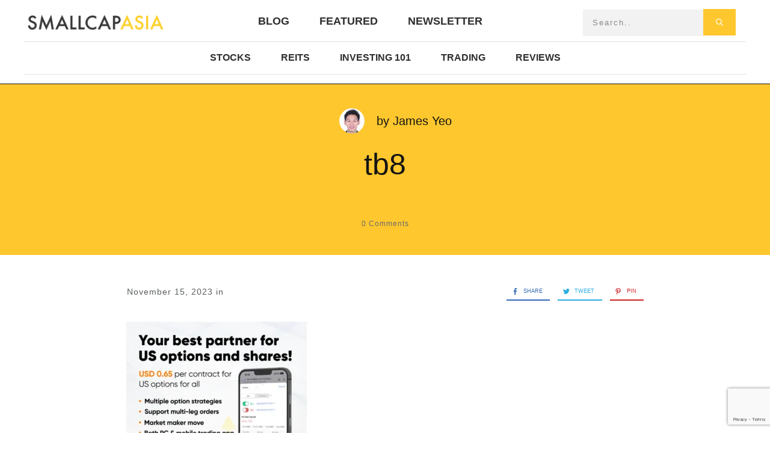

--- FILE ---
content_type: text/html; charset=utf-8
request_url: https://www.google.com/recaptcha/api2/anchor?ar=1&k=6LfgA_coAAAAAJSSJDblDwmpCJdNPF_3hBk8SBsp&co=aHR0cHM6Ly93d3cuc21hbGxjYXBhc2lhLmNvbTo0NDM.&hl=en&v=PoyoqOPhxBO7pBk68S4YbpHZ&size=invisible&anchor-ms=20000&execute-ms=30000&cb=loftq5p2qesm
body_size: 48457
content:
<!DOCTYPE HTML><html dir="ltr" lang="en"><head><meta http-equiv="Content-Type" content="text/html; charset=UTF-8">
<meta http-equiv="X-UA-Compatible" content="IE=edge">
<title>reCAPTCHA</title>
<style type="text/css">
/* cyrillic-ext */
@font-face {
  font-family: 'Roboto';
  font-style: normal;
  font-weight: 400;
  font-stretch: 100%;
  src: url(//fonts.gstatic.com/s/roboto/v48/KFO7CnqEu92Fr1ME7kSn66aGLdTylUAMa3GUBHMdazTgWw.woff2) format('woff2');
  unicode-range: U+0460-052F, U+1C80-1C8A, U+20B4, U+2DE0-2DFF, U+A640-A69F, U+FE2E-FE2F;
}
/* cyrillic */
@font-face {
  font-family: 'Roboto';
  font-style: normal;
  font-weight: 400;
  font-stretch: 100%;
  src: url(//fonts.gstatic.com/s/roboto/v48/KFO7CnqEu92Fr1ME7kSn66aGLdTylUAMa3iUBHMdazTgWw.woff2) format('woff2');
  unicode-range: U+0301, U+0400-045F, U+0490-0491, U+04B0-04B1, U+2116;
}
/* greek-ext */
@font-face {
  font-family: 'Roboto';
  font-style: normal;
  font-weight: 400;
  font-stretch: 100%;
  src: url(//fonts.gstatic.com/s/roboto/v48/KFO7CnqEu92Fr1ME7kSn66aGLdTylUAMa3CUBHMdazTgWw.woff2) format('woff2');
  unicode-range: U+1F00-1FFF;
}
/* greek */
@font-face {
  font-family: 'Roboto';
  font-style: normal;
  font-weight: 400;
  font-stretch: 100%;
  src: url(//fonts.gstatic.com/s/roboto/v48/KFO7CnqEu92Fr1ME7kSn66aGLdTylUAMa3-UBHMdazTgWw.woff2) format('woff2');
  unicode-range: U+0370-0377, U+037A-037F, U+0384-038A, U+038C, U+038E-03A1, U+03A3-03FF;
}
/* math */
@font-face {
  font-family: 'Roboto';
  font-style: normal;
  font-weight: 400;
  font-stretch: 100%;
  src: url(//fonts.gstatic.com/s/roboto/v48/KFO7CnqEu92Fr1ME7kSn66aGLdTylUAMawCUBHMdazTgWw.woff2) format('woff2');
  unicode-range: U+0302-0303, U+0305, U+0307-0308, U+0310, U+0312, U+0315, U+031A, U+0326-0327, U+032C, U+032F-0330, U+0332-0333, U+0338, U+033A, U+0346, U+034D, U+0391-03A1, U+03A3-03A9, U+03B1-03C9, U+03D1, U+03D5-03D6, U+03F0-03F1, U+03F4-03F5, U+2016-2017, U+2034-2038, U+203C, U+2040, U+2043, U+2047, U+2050, U+2057, U+205F, U+2070-2071, U+2074-208E, U+2090-209C, U+20D0-20DC, U+20E1, U+20E5-20EF, U+2100-2112, U+2114-2115, U+2117-2121, U+2123-214F, U+2190, U+2192, U+2194-21AE, U+21B0-21E5, U+21F1-21F2, U+21F4-2211, U+2213-2214, U+2216-22FF, U+2308-230B, U+2310, U+2319, U+231C-2321, U+2336-237A, U+237C, U+2395, U+239B-23B7, U+23D0, U+23DC-23E1, U+2474-2475, U+25AF, U+25B3, U+25B7, U+25BD, U+25C1, U+25CA, U+25CC, U+25FB, U+266D-266F, U+27C0-27FF, U+2900-2AFF, U+2B0E-2B11, U+2B30-2B4C, U+2BFE, U+3030, U+FF5B, U+FF5D, U+1D400-1D7FF, U+1EE00-1EEFF;
}
/* symbols */
@font-face {
  font-family: 'Roboto';
  font-style: normal;
  font-weight: 400;
  font-stretch: 100%;
  src: url(//fonts.gstatic.com/s/roboto/v48/KFO7CnqEu92Fr1ME7kSn66aGLdTylUAMaxKUBHMdazTgWw.woff2) format('woff2');
  unicode-range: U+0001-000C, U+000E-001F, U+007F-009F, U+20DD-20E0, U+20E2-20E4, U+2150-218F, U+2190, U+2192, U+2194-2199, U+21AF, U+21E6-21F0, U+21F3, U+2218-2219, U+2299, U+22C4-22C6, U+2300-243F, U+2440-244A, U+2460-24FF, U+25A0-27BF, U+2800-28FF, U+2921-2922, U+2981, U+29BF, U+29EB, U+2B00-2BFF, U+4DC0-4DFF, U+FFF9-FFFB, U+10140-1018E, U+10190-1019C, U+101A0, U+101D0-101FD, U+102E0-102FB, U+10E60-10E7E, U+1D2C0-1D2D3, U+1D2E0-1D37F, U+1F000-1F0FF, U+1F100-1F1AD, U+1F1E6-1F1FF, U+1F30D-1F30F, U+1F315, U+1F31C, U+1F31E, U+1F320-1F32C, U+1F336, U+1F378, U+1F37D, U+1F382, U+1F393-1F39F, U+1F3A7-1F3A8, U+1F3AC-1F3AF, U+1F3C2, U+1F3C4-1F3C6, U+1F3CA-1F3CE, U+1F3D4-1F3E0, U+1F3ED, U+1F3F1-1F3F3, U+1F3F5-1F3F7, U+1F408, U+1F415, U+1F41F, U+1F426, U+1F43F, U+1F441-1F442, U+1F444, U+1F446-1F449, U+1F44C-1F44E, U+1F453, U+1F46A, U+1F47D, U+1F4A3, U+1F4B0, U+1F4B3, U+1F4B9, U+1F4BB, U+1F4BF, U+1F4C8-1F4CB, U+1F4D6, U+1F4DA, U+1F4DF, U+1F4E3-1F4E6, U+1F4EA-1F4ED, U+1F4F7, U+1F4F9-1F4FB, U+1F4FD-1F4FE, U+1F503, U+1F507-1F50B, U+1F50D, U+1F512-1F513, U+1F53E-1F54A, U+1F54F-1F5FA, U+1F610, U+1F650-1F67F, U+1F687, U+1F68D, U+1F691, U+1F694, U+1F698, U+1F6AD, U+1F6B2, U+1F6B9-1F6BA, U+1F6BC, U+1F6C6-1F6CF, U+1F6D3-1F6D7, U+1F6E0-1F6EA, U+1F6F0-1F6F3, U+1F6F7-1F6FC, U+1F700-1F7FF, U+1F800-1F80B, U+1F810-1F847, U+1F850-1F859, U+1F860-1F887, U+1F890-1F8AD, U+1F8B0-1F8BB, U+1F8C0-1F8C1, U+1F900-1F90B, U+1F93B, U+1F946, U+1F984, U+1F996, U+1F9E9, U+1FA00-1FA6F, U+1FA70-1FA7C, U+1FA80-1FA89, U+1FA8F-1FAC6, U+1FACE-1FADC, U+1FADF-1FAE9, U+1FAF0-1FAF8, U+1FB00-1FBFF;
}
/* vietnamese */
@font-face {
  font-family: 'Roboto';
  font-style: normal;
  font-weight: 400;
  font-stretch: 100%;
  src: url(//fonts.gstatic.com/s/roboto/v48/KFO7CnqEu92Fr1ME7kSn66aGLdTylUAMa3OUBHMdazTgWw.woff2) format('woff2');
  unicode-range: U+0102-0103, U+0110-0111, U+0128-0129, U+0168-0169, U+01A0-01A1, U+01AF-01B0, U+0300-0301, U+0303-0304, U+0308-0309, U+0323, U+0329, U+1EA0-1EF9, U+20AB;
}
/* latin-ext */
@font-face {
  font-family: 'Roboto';
  font-style: normal;
  font-weight: 400;
  font-stretch: 100%;
  src: url(//fonts.gstatic.com/s/roboto/v48/KFO7CnqEu92Fr1ME7kSn66aGLdTylUAMa3KUBHMdazTgWw.woff2) format('woff2');
  unicode-range: U+0100-02BA, U+02BD-02C5, U+02C7-02CC, U+02CE-02D7, U+02DD-02FF, U+0304, U+0308, U+0329, U+1D00-1DBF, U+1E00-1E9F, U+1EF2-1EFF, U+2020, U+20A0-20AB, U+20AD-20C0, U+2113, U+2C60-2C7F, U+A720-A7FF;
}
/* latin */
@font-face {
  font-family: 'Roboto';
  font-style: normal;
  font-weight: 400;
  font-stretch: 100%;
  src: url(//fonts.gstatic.com/s/roboto/v48/KFO7CnqEu92Fr1ME7kSn66aGLdTylUAMa3yUBHMdazQ.woff2) format('woff2');
  unicode-range: U+0000-00FF, U+0131, U+0152-0153, U+02BB-02BC, U+02C6, U+02DA, U+02DC, U+0304, U+0308, U+0329, U+2000-206F, U+20AC, U+2122, U+2191, U+2193, U+2212, U+2215, U+FEFF, U+FFFD;
}
/* cyrillic-ext */
@font-face {
  font-family: 'Roboto';
  font-style: normal;
  font-weight: 500;
  font-stretch: 100%;
  src: url(//fonts.gstatic.com/s/roboto/v48/KFO7CnqEu92Fr1ME7kSn66aGLdTylUAMa3GUBHMdazTgWw.woff2) format('woff2');
  unicode-range: U+0460-052F, U+1C80-1C8A, U+20B4, U+2DE0-2DFF, U+A640-A69F, U+FE2E-FE2F;
}
/* cyrillic */
@font-face {
  font-family: 'Roboto';
  font-style: normal;
  font-weight: 500;
  font-stretch: 100%;
  src: url(//fonts.gstatic.com/s/roboto/v48/KFO7CnqEu92Fr1ME7kSn66aGLdTylUAMa3iUBHMdazTgWw.woff2) format('woff2');
  unicode-range: U+0301, U+0400-045F, U+0490-0491, U+04B0-04B1, U+2116;
}
/* greek-ext */
@font-face {
  font-family: 'Roboto';
  font-style: normal;
  font-weight: 500;
  font-stretch: 100%;
  src: url(//fonts.gstatic.com/s/roboto/v48/KFO7CnqEu92Fr1ME7kSn66aGLdTylUAMa3CUBHMdazTgWw.woff2) format('woff2');
  unicode-range: U+1F00-1FFF;
}
/* greek */
@font-face {
  font-family: 'Roboto';
  font-style: normal;
  font-weight: 500;
  font-stretch: 100%;
  src: url(//fonts.gstatic.com/s/roboto/v48/KFO7CnqEu92Fr1ME7kSn66aGLdTylUAMa3-UBHMdazTgWw.woff2) format('woff2');
  unicode-range: U+0370-0377, U+037A-037F, U+0384-038A, U+038C, U+038E-03A1, U+03A3-03FF;
}
/* math */
@font-face {
  font-family: 'Roboto';
  font-style: normal;
  font-weight: 500;
  font-stretch: 100%;
  src: url(//fonts.gstatic.com/s/roboto/v48/KFO7CnqEu92Fr1ME7kSn66aGLdTylUAMawCUBHMdazTgWw.woff2) format('woff2');
  unicode-range: U+0302-0303, U+0305, U+0307-0308, U+0310, U+0312, U+0315, U+031A, U+0326-0327, U+032C, U+032F-0330, U+0332-0333, U+0338, U+033A, U+0346, U+034D, U+0391-03A1, U+03A3-03A9, U+03B1-03C9, U+03D1, U+03D5-03D6, U+03F0-03F1, U+03F4-03F5, U+2016-2017, U+2034-2038, U+203C, U+2040, U+2043, U+2047, U+2050, U+2057, U+205F, U+2070-2071, U+2074-208E, U+2090-209C, U+20D0-20DC, U+20E1, U+20E5-20EF, U+2100-2112, U+2114-2115, U+2117-2121, U+2123-214F, U+2190, U+2192, U+2194-21AE, U+21B0-21E5, U+21F1-21F2, U+21F4-2211, U+2213-2214, U+2216-22FF, U+2308-230B, U+2310, U+2319, U+231C-2321, U+2336-237A, U+237C, U+2395, U+239B-23B7, U+23D0, U+23DC-23E1, U+2474-2475, U+25AF, U+25B3, U+25B7, U+25BD, U+25C1, U+25CA, U+25CC, U+25FB, U+266D-266F, U+27C0-27FF, U+2900-2AFF, U+2B0E-2B11, U+2B30-2B4C, U+2BFE, U+3030, U+FF5B, U+FF5D, U+1D400-1D7FF, U+1EE00-1EEFF;
}
/* symbols */
@font-face {
  font-family: 'Roboto';
  font-style: normal;
  font-weight: 500;
  font-stretch: 100%;
  src: url(//fonts.gstatic.com/s/roboto/v48/KFO7CnqEu92Fr1ME7kSn66aGLdTylUAMaxKUBHMdazTgWw.woff2) format('woff2');
  unicode-range: U+0001-000C, U+000E-001F, U+007F-009F, U+20DD-20E0, U+20E2-20E4, U+2150-218F, U+2190, U+2192, U+2194-2199, U+21AF, U+21E6-21F0, U+21F3, U+2218-2219, U+2299, U+22C4-22C6, U+2300-243F, U+2440-244A, U+2460-24FF, U+25A0-27BF, U+2800-28FF, U+2921-2922, U+2981, U+29BF, U+29EB, U+2B00-2BFF, U+4DC0-4DFF, U+FFF9-FFFB, U+10140-1018E, U+10190-1019C, U+101A0, U+101D0-101FD, U+102E0-102FB, U+10E60-10E7E, U+1D2C0-1D2D3, U+1D2E0-1D37F, U+1F000-1F0FF, U+1F100-1F1AD, U+1F1E6-1F1FF, U+1F30D-1F30F, U+1F315, U+1F31C, U+1F31E, U+1F320-1F32C, U+1F336, U+1F378, U+1F37D, U+1F382, U+1F393-1F39F, U+1F3A7-1F3A8, U+1F3AC-1F3AF, U+1F3C2, U+1F3C4-1F3C6, U+1F3CA-1F3CE, U+1F3D4-1F3E0, U+1F3ED, U+1F3F1-1F3F3, U+1F3F5-1F3F7, U+1F408, U+1F415, U+1F41F, U+1F426, U+1F43F, U+1F441-1F442, U+1F444, U+1F446-1F449, U+1F44C-1F44E, U+1F453, U+1F46A, U+1F47D, U+1F4A3, U+1F4B0, U+1F4B3, U+1F4B9, U+1F4BB, U+1F4BF, U+1F4C8-1F4CB, U+1F4D6, U+1F4DA, U+1F4DF, U+1F4E3-1F4E6, U+1F4EA-1F4ED, U+1F4F7, U+1F4F9-1F4FB, U+1F4FD-1F4FE, U+1F503, U+1F507-1F50B, U+1F50D, U+1F512-1F513, U+1F53E-1F54A, U+1F54F-1F5FA, U+1F610, U+1F650-1F67F, U+1F687, U+1F68D, U+1F691, U+1F694, U+1F698, U+1F6AD, U+1F6B2, U+1F6B9-1F6BA, U+1F6BC, U+1F6C6-1F6CF, U+1F6D3-1F6D7, U+1F6E0-1F6EA, U+1F6F0-1F6F3, U+1F6F7-1F6FC, U+1F700-1F7FF, U+1F800-1F80B, U+1F810-1F847, U+1F850-1F859, U+1F860-1F887, U+1F890-1F8AD, U+1F8B0-1F8BB, U+1F8C0-1F8C1, U+1F900-1F90B, U+1F93B, U+1F946, U+1F984, U+1F996, U+1F9E9, U+1FA00-1FA6F, U+1FA70-1FA7C, U+1FA80-1FA89, U+1FA8F-1FAC6, U+1FACE-1FADC, U+1FADF-1FAE9, U+1FAF0-1FAF8, U+1FB00-1FBFF;
}
/* vietnamese */
@font-face {
  font-family: 'Roboto';
  font-style: normal;
  font-weight: 500;
  font-stretch: 100%;
  src: url(//fonts.gstatic.com/s/roboto/v48/KFO7CnqEu92Fr1ME7kSn66aGLdTylUAMa3OUBHMdazTgWw.woff2) format('woff2');
  unicode-range: U+0102-0103, U+0110-0111, U+0128-0129, U+0168-0169, U+01A0-01A1, U+01AF-01B0, U+0300-0301, U+0303-0304, U+0308-0309, U+0323, U+0329, U+1EA0-1EF9, U+20AB;
}
/* latin-ext */
@font-face {
  font-family: 'Roboto';
  font-style: normal;
  font-weight: 500;
  font-stretch: 100%;
  src: url(//fonts.gstatic.com/s/roboto/v48/KFO7CnqEu92Fr1ME7kSn66aGLdTylUAMa3KUBHMdazTgWw.woff2) format('woff2');
  unicode-range: U+0100-02BA, U+02BD-02C5, U+02C7-02CC, U+02CE-02D7, U+02DD-02FF, U+0304, U+0308, U+0329, U+1D00-1DBF, U+1E00-1E9F, U+1EF2-1EFF, U+2020, U+20A0-20AB, U+20AD-20C0, U+2113, U+2C60-2C7F, U+A720-A7FF;
}
/* latin */
@font-face {
  font-family: 'Roboto';
  font-style: normal;
  font-weight: 500;
  font-stretch: 100%;
  src: url(//fonts.gstatic.com/s/roboto/v48/KFO7CnqEu92Fr1ME7kSn66aGLdTylUAMa3yUBHMdazQ.woff2) format('woff2');
  unicode-range: U+0000-00FF, U+0131, U+0152-0153, U+02BB-02BC, U+02C6, U+02DA, U+02DC, U+0304, U+0308, U+0329, U+2000-206F, U+20AC, U+2122, U+2191, U+2193, U+2212, U+2215, U+FEFF, U+FFFD;
}
/* cyrillic-ext */
@font-face {
  font-family: 'Roboto';
  font-style: normal;
  font-weight: 900;
  font-stretch: 100%;
  src: url(//fonts.gstatic.com/s/roboto/v48/KFO7CnqEu92Fr1ME7kSn66aGLdTylUAMa3GUBHMdazTgWw.woff2) format('woff2');
  unicode-range: U+0460-052F, U+1C80-1C8A, U+20B4, U+2DE0-2DFF, U+A640-A69F, U+FE2E-FE2F;
}
/* cyrillic */
@font-face {
  font-family: 'Roboto';
  font-style: normal;
  font-weight: 900;
  font-stretch: 100%;
  src: url(//fonts.gstatic.com/s/roboto/v48/KFO7CnqEu92Fr1ME7kSn66aGLdTylUAMa3iUBHMdazTgWw.woff2) format('woff2');
  unicode-range: U+0301, U+0400-045F, U+0490-0491, U+04B0-04B1, U+2116;
}
/* greek-ext */
@font-face {
  font-family: 'Roboto';
  font-style: normal;
  font-weight: 900;
  font-stretch: 100%;
  src: url(//fonts.gstatic.com/s/roboto/v48/KFO7CnqEu92Fr1ME7kSn66aGLdTylUAMa3CUBHMdazTgWw.woff2) format('woff2');
  unicode-range: U+1F00-1FFF;
}
/* greek */
@font-face {
  font-family: 'Roboto';
  font-style: normal;
  font-weight: 900;
  font-stretch: 100%;
  src: url(//fonts.gstatic.com/s/roboto/v48/KFO7CnqEu92Fr1ME7kSn66aGLdTylUAMa3-UBHMdazTgWw.woff2) format('woff2');
  unicode-range: U+0370-0377, U+037A-037F, U+0384-038A, U+038C, U+038E-03A1, U+03A3-03FF;
}
/* math */
@font-face {
  font-family: 'Roboto';
  font-style: normal;
  font-weight: 900;
  font-stretch: 100%;
  src: url(//fonts.gstatic.com/s/roboto/v48/KFO7CnqEu92Fr1ME7kSn66aGLdTylUAMawCUBHMdazTgWw.woff2) format('woff2');
  unicode-range: U+0302-0303, U+0305, U+0307-0308, U+0310, U+0312, U+0315, U+031A, U+0326-0327, U+032C, U+032F-0330, U+0332-0333, U+0338, U+033A, U+0346, U+034D, U+0391-03A1, U+03A3-03A9, U+03B1-03C9, U+03D1, U+03D5-03D6, U+03F0-03F1, U+03F4-03F5, U+2016-2017, U+2034-2038, U+203C, U+2040, U+2043, U+2047, U+2050, U+2057, U+205F, U+2070-2071, U+2074-208E, U+2090-209C, U+20D0-20DC, U+20E1, U+20E5-20EF, U+2100-2112, U+2114-2115, U+2117-2121, U+2123-214F, U+2190, U+2192, U+2194-21AE, U+21B0-21E5, U+21F1-21F2, U+21F4-2211, U+2213-2214, U+2216-22FF, U+2308-230B, U+2310, U+2319, U+231C-2321, U+2336-237A, U+237C, U+2395, U+239B-23B7, U+23D0, U+23DC-23E1, U+2474-2475, U+25AF, U+25B3, U+25B7, U+25BD, U+25C1, U+25CA, U+25CC, U+25FB, U+266D-266F, U+27C0-27FF, U+2900-2AFF, U+2B0E-2B11, U+2B30-2B4C, U+2BFE, U+3030, U+FF5B, U+FF5D, U+1D400-1D7FF, U+1EE00-1EEFF;
}
/* symbols */
@font-face {
  font-family: 'Roboto';
  font-style: normal;
  font-weight: 900;
  font-stretch: 100%;
  src: url(//fonts.gstatic.com/s/roboto/v48/KFO7CnqEu92Fr1ME7kSn66aGLdTylUAMaxKUBHMdazTgWw.woff2) format('woff2');
  unicode-range: U+0001-000C, U+000E-001F, U+007F-009F, U+20DD-20E0, U+20E2-20E4, U+2150-218F, U+2190, U+2192, U+2194-2199, U+21AF, U+21E6-21F0, U+21F3, U+2218-2219, U+2299, U+22C4-22C6, U+2300-243F, U+2440-244A, U+2460-24FF, U+25A0-27BF, U+2800-28FF, U+2921-2922, U+2981, U+29BF, U+29EB, U+2B00-2BFF, U+4DC0-4DFF, U+FFF9-FFFB, U+10140-1018E, U+10190-1019C, U+101A0, U+101D0-101FD, U+102E0-102FB, U+10E60-10E7E, U+1D2C0-1D2D3, U+1D2E0-1D37F, U+1F000-1F0FF, U+1F100-1F1AD, U+1F1E6-1F1FF, U+1F30D-1F30F, U+1F315, U+1F31C, U+1F31E, U+1F320-1F32C, U+1F336, U+1F378, U+1F37D, U+1F382, U+1F393-1F39F, U+1F3A7-1F3A8, U+1F3AC-1F3AF, U+1F3C2, U+1F3C4-1F3C6, U+1F3CA-1F3CE, U+1F3D4-1F3E0, U+1F3ED, U+1F3F1-1F3F3, U+1F3F5-1F3F7, U+1F408, U+1F415, U+1F41F, U+1F426, U+1F43F, U+1F441-1F442, U+1F444, U+1F446-1F449, U+1F44C-1F44E, U+1F453, U+1F46A, U+1F47D, U+1F4A3, U+1F4B0, U+1F4B3, U+1F4B9, U+1F4BB, U+1F4BF, U+1F4C8-1F4CB, U+1F4D6, U+1F4DA, U+1F4DF, U+1F4E3-1F4E6, U+1F4EA-1F4ED, U+1F4F7, U+1F4F9-1F4FB, U+1F4FD-1F4FE, U+1F503, U+1F507-1F50B, U+1F50D, U+1F512-1F513, U+1F53E-1F54A, U+1F54F-1F5FA, U+1F610, U+1F650-1F67F, U+1F687, U+1F68D, U+1F691, U+1F694, U+1F698, U+1F6AD, U+1F6B2, U+1F6B9-1F6BA, U+1F6BC, U+1F6C6-1F6CF, U+1F6D3-1F6D7, U+1F6E0-1F6EA, U+1F6F0-1F6F3, U+1F6F7-1F6FC, U+1F700-1F7FF, U+1F800-1F80B, U+1F810-1F847, U+1F850-1F859, U+1F860-1F887, U+1F890-1F8AD, U+1F8B0-1F8BB, U+1F8C0-1F8C1, U+1F900-1F90B, U+1F93B, U+1F946, U+1F984, U+1F996, U+1F9E9, U+1FA00-1FA6F, U+1FA70-1FA7C, U+1FA80-1FA89, U+1FA8F-1FAC6, U+1FACE-1FADC, U+1FADF-1FAE9, U+1FAF0-1FAF8, U+1FB00-1FBFF;
}
/* vietnamese */
@font-face {
  font-family: 'Roboto';
  font-style: normal;
  font-weight: 900;
  font-stretch: 100%;
  src: url(//fonts.gstatic.com/s/roboto/v48/KFO7CnqEu92Fr1ME7kSn66aGLdTylUAMa3OUBHMdazTgWw.woff2) format('woff2');
  unicode-range: U+0102-0103, U+0110-0111, U+0128-0129, U+0168-0169, U+01A0-01A1, U+01AF-01B0, U+0300-0301, U+0303-0304, U+0308-0309, U+0323, U+0329, U+1EA0-1EF9, U+20AB;
}
/* latin-ext */
@font-face {
  font-family: 'Roboto';
  font-style: normal;
  font-weight: 900;
  font-stretch: 100%;
  src: url(//fonts.gstatic.com/s/roboto/v48/KFO7CnqEu92Fr1ME7kSn66aGLdTylUAMa3KUBHMdazTgWw.woff2) format('woff2');
  unicode-range: U+0100-02BA, U+02BD-02C5, U+02C7-02CC, U+02CE-02D7, U+02DD-02FF, U+0304, U+0308, U+0329, U+1D00-1DBF, U+1E00-1E9F, U+1EF2-1EFF, U+2020, U+20A0-20AB, U+20AD-20C0, U+2113, U+2C60-2C7F, U+A720-A7FF;
}
/* latin */
@font-face {
  font-family: 'Roboto';
  font-style: normal;
  font-weight: 900;
  font-stretch: 100%;
  src: url(//fonts.gstatic.com/s/roboto/v48/KFO7CnqEu92Fr1ME7kSn66aGLdTylUAMa3yUBHMdazQ.woff2) format('woff2');
  unicode-range: U+0000-00FF, U+0131, U+0152-0153, U+02BB-02BC, U+02C6, U+02DA, U+02DC, U+0304, U+0308, U+0329, U+2000-206F, U+20AC, U+2122, U+2191, U+2193, U+2212, U+2215, U+FEFF, U+FFFD;
}

</style>
<link rel="stylesheet" type="text/css" href="https://www.gstatic.com/recaptcha/releases/PoyoqOPhxBO7pBk68S4YbpHZ/styles__ltr.css">
<script nonce="hWMEPVNTvn1u_gMR5slK2Q" type="text/javascript">window['__recaptcha_api'] = 'https://www.google.com/recaptcha/api2/';</script>
<script type="text/javascript" src="https://www.gstatic.com/recaptcha/releases/PoyoqOPhxBO7pBk68S4YbpHZ/recaptcha__en.js" nonce="hWMEPVNTvn1u_gMR5slK2Q">
      
    </script></head>
<body><div id="rc-anchor-alert" class="rc-anchor-alert"></div>
<input type="hidden" id="recaptcha-token" value="[base64]">
<script type="text/javascript" nonce="hWMEPVNTvn1u_gMR5slK2Q">
      recaptcha.anchor.Main.init("[\x22ainput\x22,[\x22bgdata\x22,\x22\x22,\[base64]/[base64]/UltIKytdPWE6KGE8MjA0OD9SW0grK109YT4+NnwxOTI6KChhJjY0NTEyKT09NTUyOTYmJnErMTxoLmxlbmd0aCYmKGguY2hhckNvZGVBdChxKzEpJjY0NTEyKT09NTYzMjA/[base64]/MjU1OlI/[base64]/[base64]/[base64]/[base64]/[base64]/[base64]/[base64]/[base64]/[base64]/[base64]\x22,\[base64]\\u003d\x22,\x22w7TDvsOEwpxJAhQ3wrTDgsOBQ3XDncOZSMOVwq80UMOIeVNZQQzDm8K7ZMK0wqfCkMOcSm/CgR7DlWnCpxlYX8OABMOrwozDj8OWwq9ewqpxZnhuCcOUwo0RLsOxSwPCuMK+bkLDmR0HVERkNVzCmsK0wpQvNybCicKCcH7Djg/CpMKew4N1F8ORwq7Ck8K9fsONFWTDs8KMwpM5wrnCicKdw7TDgELCkmETw5kFwrAHw5XCi8Knwr3DocOJQsKlLsO8w5NkwqTDvsKLwoVOw6zCgSVeMsKTP8OaZW/Cp8KmH0LCvsO0w4cbw5Jnw4M7J8OTZMKaw4kKw5vCh0vDisKnwrbCmMO1Gw4gw5IAYsK7asKfU8K+dMOqSCfCtxM9wqPDjMOJwrjCnlZodMKDTUgXYsOVw65FwrZmO0jDlRRTw651w5PCmsKtw6cWA8O0wpvCl8O/DmHCocKvw7oCw5xew7MeIMKkw5RHw4N/AhPDux7CuMK/w6Utw6cCw53Cj8KrJcKbXyPDqMOCFsO+GXrCmsKDJBDDtm1kfRPDnAHDu1kzUcOFGcKcwrPDssK0WcKkwro7w4sqUmEewpshw5DCgsORYsKLw7ICwrY9BsKNwqXCjcOewo0SHcKow7Rmwp3Cg1LCtsO5w7nCscK/[base64]/[base64]/DkHvDnMKJS8Otw4wmdsOCQcO5w7x8w4kkwovCocKvRC7DgjjCjxAtwrrCilvCkMOFdcOIwog7csK4JSh5w54ZQMOcBBoiXUljwonCr8Kuw5nDt2AiUsKMwrZDAErDrRAtWsOffsK3wpFewrVOw69cwrLDv8K/FMO5WcKvwpDDq0jDrGQ0wp/CtsK2D8O/csOnW8OqT8OUJMKhRMOELSBmR8OpBRV1GmIxwrFqBcObw4nCt8OdwrbCgETDkCLDrsOjfsKsfXtnwokmGwp0H8KGw7AbA8Osw7XCmcO8PmQbRcKewovCl1J/[base64]/CtxwGw4LCnsKcNMKLEC7DtEU0wprDgcKywpHDk8KFw49GNsOnw5kWCMOvIWgqwpfDmTUCaXAbFRbDrHHDujtEWBfCmsO4w5tnIMKDECh/w7l0cMOLwodDw7HCngUjfcOZwrdAcMK7w7khbU1Rw744wrpBwo7Dm8Kuw6XDhHJnwpVdw6TDpjUMe8OjwrRHDcKeFHDClAjCv2wmcsKda1DCmxFSPMK2IMKbw4jCqgPCu3YHwr0SwpBfw7Jsw5zDjcOww4PDiMK/[base64]/Du8OqDAsnOmXCgEHCol7CpUomKcOeX8O+HUPDtnrCowPDsmfDnMKubcKBwrTDucOZw7ZGEBzCi8O+K8O7wpDCpcOvOcKiaBVWe2zDnMO7H8OtJkUow75bw4nDsDgWw7fDl8Kswp1kw4IIfmU3HCxhwoRJwrnCjWApbcK9w6jDsxYlCjzDrBQMJsKuZcO/YRvDoMO8wqY+AMKnAgNww4Ezw7XDncO8NhXDqmHDuMKnGk0lw7jCosKhw5vCvcOxwpPCiVMEwrfCvR3Co8OhClhyZx8mwqfCu8OIw6zCr8Kyw4ERcShAe24gwqbCuGfDgn/CoMOTw7XDlsKHXl7DpEfCoMOTw7zDs8KGwrc0MxTCrCw5MRLCl8OFNEvCk3LCgcO3wo7CkmIVTB5xw47DoV/CmD50H35Qw6HDnTVMRjhINsKNQMOcLj3DvMK8RsO7w58vTnpCwp/CgcOjDcKQKA4TEsOnw7zCsz3CmWwXwpPDt8OvwqvClcOLw4jClsKnwosdw7PCvsKzGMKIwrTCljJ4woUFXVjCs8K8w4vDucK8WsOeX1jDk8OqcTDDnHzDiMK2w4wMFcK/w6vDknDCmcKtVit2PMKvR8O7wofDtMKjwpY2wrrDln8yw7rDgMK3w61aH8OAe8KjTH/CscOlIMKRwo09Zm8JT8Krw5xuwoFQLcK0FcKMw4TCtiDCo8KeLcO5Z1XDrMOsRcOvLMOKw4l/w4zCrMKYZkt7d8OCMUJZw4xhw6pWeSpHQcOWVyVCc8KhGRzDll7CjcKNw7RJw7/CsMKZw5/DkMKSZH4swqNFZ8O2ExDDncKZwpJweSNMw5fCvzHDiA0La8OuwpZQwq9vbcKmBsOYwrjDgg0daiVof0fDtX7Dv1rCscONwrnDg8K8X8KXOEtEwqzDrQgIRcKYw4bCiRUqBRXCpj1hw71/CMK1Jy3Dn8O4FsK4ST9EbA0aHMObNzDCn8OYw5IgHVAywoHCgmRZwrrDksO7ZRc/SxRww6dMwqTDisOYw5HClVHDrcOGOcK7wqXChRnCjkPCszoed8Opd3HDn8KsYMKYwpN/wrbDmAnCjcKAw4BDw7pnw73CpERSY8KEMEshwpxew5Eywo3Clih3MMKRw7wQwqjDo8OCwobCkWkWUn7Di8KawpESw5PCoAdccsOCL8Kow50Gw5AFXAvDpcK4woXDoD0bw6bCklsVw53DjVA/wqHDh0IJwrJkNRLCvEfDhcODwovCocKHwppqw7bCg8KPf13DvsKFWsKlwppnwpMOw4TDgAMDw6MMworDqnN/wrXDtMKqwqJnGH3Dk1gpwpXClE/DiFLCisO9JsKwccKhwp7Cn8KFw5PClcKHfcKLwpbDqsOuw4Rpw7hBUQIifzc1WsO6ayfDq8K6e8KMw4g+ISF2wqt+VcO1BcK5VsOxw4UawqxdM8OywrlIPMKgw7l5w5lRY8O0UMOgBsKzGGpPw6DCmCbDoMKwwo/DqcK6UsKTdGA0AnNrM0N/wqZCO1nDp8KrwoxSAEYdw4gpfXbCq8K2wp/CiDDDgMK9ZcKtIMOGwroYVcKTZwoSd1h9VyjDlw3DksKtTMKWw6vCtcKWaAHCpsKoUgnDtsKyCiA/[base64]/wqk8SRxow5UWw7TDjMOQH28oYyzDq8OYwrFNeMKzwqzDk8O2G8KhVMOLFsKQEhXCnsK5wr7CicOpbTYHdHfCsH1lwoHCmjPCq8OBHMOlIcOAAWt6JsKQwq/Ds8Ojw4UML8KeUsKdZ8OBAMOOwrUEwowXw6rDjG41wp/CilQtwrHDuSFqwrTDvGpiKUtMOsOrw6QpJ8OXP8O1Z8KFJsOiVjIhwo5gV07DpcOow7PDl2TChw81w7QPbsOJMMOIw7fDryldAMOZwoTClmIxw7nCkcK1wotUw6TCo8KnJA/CksOFf3UMw6TCt8Kqwok3w44qw4PDgyV6woTDhgd4w6XCpMOyH8KFwpwJCMK9wqt8w54pw7/DvsO6w4xgAMOow7jCpsKFw7dewp7Ck8OPw6zDl1PCkh0BNzLDnUpqUDdAD8ORecKGw5wOwp5gw77DuA4iw4kJwpLDmCbCicKJw7zDmcOfE8O1w4hFwrZuExdpOcOZw6YEw5TDj8O8wpzCokrDuMOcEBocEcKobCFVUTMLWRPDkh0Mw53CtTEMDsKgSMOIw4/CvXXCvWAWwpYoC8ODNjZWwppnHX7DvsK5w4g5w5BCJkPCsV8ZVMKOw41sJ8OCNFDCtMKOwqrDgh/DtcOEwrdTw5Fuc8O7ScKww4/DqcKdYh3DhsOww7XCkMOQFAbCs3DDqTt3woYTwpbCnsOwd0PDuAnCl8OSdA7DncO9w5dABMK4wosnw7tbRRxleMONCULDp8OXw5p4w6/CvsKWw6oACgbDvkXDoBB8wqspw7EvNQIjw4BQeBDDlAMUwrrDu8KQUSZgwo1lw7k3wpvDqUDCiTjCj8KbwqnDmcKoIBREa8KSwqjDhC7DmykZJMOxOMOhw4s6P8OAwoDCncKGwp3DtMOjMh1HTz/Ds0PCrsO4wqzCi080w4zCl8OML0vChsORdcKqPMOfwofDnSjDsgVbZCbCkmVHworCvh08cMKyOMO7T2TDrhzCqyEnWsOyI8Oiwo/CmDgjw4XDrsKhw6RyAxzDiXtdPD3Dkx8Xwo3DpCbCgk/CmhJ+wpsBwoXCuEZwMFYLdcKcO24yN8OXwrMMwrURwpMPwrQpRTjDpzFSC8OML8KPw47ClsOiw5zCt0UeTsOyw7IGecOWLmxgXVgUwqwywrlawrnDt8KVGMObwoTDlsOwdkAyf0/Cu8O3wpobwqptw6bDmWTCjcOLwqknwpnClRHDlMKfPkZBPVPDhcO1DiAQw7TDgTHCn8OHwqFcM14FwpYSA8KZbMKow4MJw546N8Ojw7/Cm8OUP8Kew6R1FQbDl2gHN8OGZFvCllgrw5rCrlgVwr9zM8KUIGjCvzzDjMOrfnfCqHwNw6txXcKUJ8KySFQKUHzCk2jCuMK5YmbCjgfCvztDN8K1wokaw5LCrMKVCg51GEQ9MsOMw73DtMOBwrXDkHRfwqR0fHLCiMO/VX7Dm8OkwoQWLcO8woXCjAQ5UsKrGHfDtRDCgsKweBtgw5oxSkjDniIKw5jCtgbCjx1rw55KwqvDt1swVMOUZ8KEw5YhwoYgw5ABw4TDrMOTwrHCghnChMKvTwnDsMOVCsK8cwnDjTYow5EuDcKAw4jCssOGw51BwqN6wr4ZGjDDgiLChicRw5PDocOXa8KmAHY0wpp/wqTCgMKOwoLCvMK3w7zCpcK4wqtkw6ofXSAxwqJxNMONw5fCqhZBIzo0WcO8wozDvMObPWPDtx3DqQ49J8KPw6PCjsK3wpDConE7w57DssKfVMOHwrAVHjvCmcOARlwaw6/DjjfDo3h5w5t+XElDSlTDmkjCrcKZLSnDvsKWwr8OTcOhwrDCg8Otw6/Cg8K/[base64]/wq1SwqDDnWfDrMKDAsK3wrN1w6NGwrrCk3kow77DrwDCgMKew54uXQh/[base64]/CuUfDjsKOHMOZFcKibcKww6EuwpzDgFfCvMOow4cJw4UMAzcRwq1PQGcuw5k5wpdqw7U4w4PCusOTdsKFw5XDpMK7ccOEJVwpNcKmK07CqkfDpiXCiMOVM8O3D8OQwp0Owq7ChH3CocOXwrPDocOJXGhWwo0UwqfDqMKYw78kHGsXbcK0cirCj8O5OlrDhMO/[base64]/CsXFMfcK5w7lNI2LCrsONwrfDmj/DjsKuNHbCjQzCrUlEY8OXCiDDicODwrUnwoLDgBM2ADM0C8OPw4AJCMKwwqw7TgXDo8KPW0vDhcKbw5N2w43Cj8OwwqsKYQkTw6jDuBsAw4pOdxk4wobDmsKjw5vDp8KHw7kswoDCuHcDw7jCv8OMFMOnw5JlasOjIgHCpVnCocKtwr3CkmBibcOTw78jD3weQX/CusOqZnHDh8KLwr1Lw403WG3DqDo6wqTDq8K6w7TCscOjw4V2QT8sMUEpXzTCvMKuRkF9w5rCkQ7CnH0YwoIRwrMUwpPDu8Oswoofw6zDncKTwqTDuRzDq2XDshBtwpB/G0/[base64]/w4PDs0DDnETDunfDhcOQIzrDqcKBwr/CrEIlwpBzfMK1w4kMA8KqQ8KKw5DCs8OsMTfDlcKew4Nvw4Fgw5/CryZuVULDnMOcw5vCmy9rbcOQwqvCvMKZQBPDjcOnwrl8TsO0w4UjMcK2w4sWOMKoBg3CucOvF8KDVgvDg2V7w7gwXz3DgcKnwpDDj8OywrTDisOqeX8IwoLDk8KSwrg/UXbDusOpf2vDpcOVVkPDu8OxwocvXMO1R8KywrsZG1nDhsK7w4zDqA3CmsOBw4zCikPCqcKJwrMCDmpnIw0uwq3CpMK0firDklIuVMOywqx/w4MQwqQCC2TDhMOcWVXDqcKHasOGw4DDiBpgw4zCiX9owphuwo7DgRPCn8OLwoteD8KHwoHDt8Ofw73CtsKgw5p+PhnDpR9VdMODwofCuMK5w6XDscKFw7jDlsKYLMOCZknCmcOSwpkwDnNZIMO3Hn/DhsKfwpTCp8OzcMKgwpXDgW7Dl8OXwqLDk1F0w6rClcK5BMO8HcOkdHB4PcKDTRdidQLClENIw4NdDCx4MsO2w4/Cm3PDp1LDmcOjBsOOV8Oiwr/DpMK4wrbCjQoUwqJ8w4sHdHEpwr7Dh8KVN0M9ScOjwolfBsO0w5zChAbDo8KFDMKmXcK6TsK1V8OFw5xPwoxMw44fw4AlwrIUKh7Dgg3CvU1Lw6h9w7EGJCrCh8KqwprCgMO7G3XDlBrDjsK/w6nDrgpSwrDDrcOlL8K1aMKDwrXCr08TwofCgi/[base64]/ClHDDvUvCpcOqwonCkMOGw5U9wrnDjMOPw5jCliN0KsK+wqbDs8Ktw752fMO7w7vCoMOfwqgFK8OjOgjDtksawozClsODZmfDqi1+w4xCewJobmjClsO4YjUpw5lpw4R7PxV7X2Bow6jDrcK+wr9Vw4wJaHQMO8K/fyZUb8OwwoTCpcKKG8OuRcKrw4TDpsKaFsOEEMKOw7wVwrgYwqPChMKlw4ZiwpVCw7TChcKEIcKvdsKRHRTDj8KOw4gNOV/CoMOkRn3DvRLDr27CgVARbnXChwfDnFF/[base64]/[base64]/Du3t5cw48e8ONwrRwwoLDp2rDi8KIC8O/R8OoRVBOwoZCfyVmRSJWwpwuw6TDl8KDOMKiwqrDs0fChMO2KMONw4t1w6Qvw64YWWxxOwXDnxFCVsKtwpd4OSnDrMOHLEUCw5F5VMKMNMOOdX0Cw6ZmH8Oxw4nClsK/[base64]/Dl1PCtm3CjSU9ZMO5w5Jhw6XDmg/[base64]/DncKafMOIw50lw53ChMK3RkgFMcO2w4LCvMKMVMOTdRjDl1g6dMOewpvCkCZYw78twr4idE3DlcOeRR3Du25vd8OPwpw5a0vCrUzDhsKhw5/Dlx3CrMK1wp5JwrrDnwdTHn4xAVViw7cmw7PDgDTCjAHDu2x/[base64]/DncK1w40/I8OhaMKdwovDiMOPeGoYwofCrMOLExcwWMOmcTXDiBMOw73DiRVSb8Ovwot+MDrDpFR0w6/DvMOrwoohwpoXwrXCosOkw71RJ2jDqxdswp43w63CqsOvK8Oqwr3Dn8OrVDBLwp8VCsK8XQ/DoVMqaVfCqMO4CVvDvMOiw4/DkiIDwp7DusO6w6UewpTCocKKw5/[base64]/[base64]/[base64]/[base64]/KMKvWsOAwoB0wqrCocOuwp7ChMOlw6bCvcOqMVvCqlwlQ8KjFA1hVcO9Z8K2wojCmsOTKSfCrGzCjBLCmTtxwqdxw44DD8OAwpvDrUAtY287w7J1JXpew43CtQVMwq0sw4dUwpBML8O4flozwp3Dh0fCo8Okw6nCo8OTwqISKm7CpRoPw7/[base64]/CsyLDncKnwr40IMKJwqhYw7pGZw9yw7slUMOpNkLDsMOvDMOSfMK6CcOAPcO8YlTCpMOsOMO/w5UfbDIGwpXCpEXDmDLDisOPHR7Cq2E3wpJYNsKrwokDw7ldb8KHCsO4LSASNAEowp0zw4jDuBPDh3s7wrTCgsOHQyQiSsOTwovCiAsYw4AxRsOYw6/DgMKbwqDCuWjCp11/JEEyWMOPMcKCfsKTK8KqwoA/w7tPwqJVdcOrw7sMIMOcSEVqccOHw4wuw5rCky0wcy8Vw4llw6bDty9MwrfCosOpcixBXcKYGQjCoxbCosOQZcO4ChfDrG/CgsOKVcKzwpoUwozCjsKDd1XDqsOvQ0VPwohaexXDu37DoQ7DuX/Cv3Zrw7QDw6BVw40/[base64]/CqR4DLzPDjcOXwpzDjMKLwp3DoDfDi8ONH1vCnMKMw4jDqcOIwoJBS29Bw7VxIMKEw4xPw4IYEsK1LBjDmsK5w4PDoMOKwqrDkQhlwp4BIsOCw5nDsS7DpsO3GcKpw4d9w7p8w5h/[base64]/[base64]/w67DhlxkwoDDpBYTwppWwqdGBQDDr8Orw6h3wr9aLD1hw51/wrHCoMKtJA4XDXzDl3vCicKXwovDiiQPw6csw5jDsQTDv8KTw5PCqiBkw4xmwpkHL8O+wonCr0fCrVssO00/wpDCnn7DtijCgAFdw7HCjSXDt1hsw645w67DiSbCksKQQ8KDwqnDm8OLw4YyHGQow4VoLMK7wrfCoW/Dp8KVw64XwpjDmsK1w4rCvjhEwpXDqCFGOsO3bQZmwqXDtMOtw7DCiTV2V8OZCMKTw65kVsO5EHVpwqchI8OrwoNLwowlw7nDtUYRwq3CgsKuwo/Cs8KxG0kPIcOXKS/DhnPDtg9gwoDCncKmw7XCuQDDr8OmIQPCnMOew7jCksO8MxDCqF3DhFgfwqjClMKnf8OZTcK2w4pRwojDoMOqwqALw4/CosKPw6XDgCfDgVJsYMOawq8pd1/CoMKTw6HCh8OTwrHCl0TCp8O5w7LCvBLDqcKUw7TCu8Kxw49pFEFnFMOCwrA/[base64]/DtT7DllTDqMKJwqEHwrLCmsOnwqVfRBxtCMKgVW8Qw5HCjjFmNh1Ve8K3UcOWwp7CoSRowqbCqTBOwr/ChcOWwplIw7fChWbDny3CsMKPcMOXM8O7w6kNwoRZwpPCiMORRVZOTR3CgMOfw616w67DsSARw44mKMKcwpDCmsKTDsOkw7XDlsKLw61PwotoBQxSwrEifhfCpw3CgMO1Hg7CpnDDgSVAHcOTwqbDkEoxwrHDj8KcH2Fhw6LDl8ONYcKHCwLDjR/CvBUPwoV1Ri/DhcOJw64XcHLDiR3DhsOCHm7DjcK8JjZwM8K1EFpMw6rDg8OWb2EUw75TfzsIw4k8BkjDvsKdwrkQFcKfw57CqcO4PwjCksOEw4DDtzPDkMOcw5kdw7MvOn3CgsKofMONc2/Ch8KpPVrCl8OVwrp/dRgWw6B7DmtwSMKgwoN0wofCv8Ouw6dsXxPCrWQcwqhuw5YUw60kw79Tw6/Cj8Opw5Iid8KQUQLDp8KrwphCwqzDrFLCk8OIw5clDWhjw6vDucKsw51XLB1Lw5DCoU/Do8ORK8KEwrnCnU1pw5RTw4BZw7jDr8Kkw7Z0UXzDsjfDsFzCk8KIWsK4woUXw73DnMOWJiXDv2TDnnXCl2XDpcK5asOidMK3Q1/[base64]/CucKrQsKBwqvDhsOhIcKuwpNoMjLDgcO5JwxZYmplDlEuA1jCgsKaQig0wrhLw644YTs4wr/DmsOIFFMyRMOQDx9FJiRUJ8K/[base64]/[base64]/CgTw8F8K3JjrCssKEw5JewqY5M8K/wrbChmrDqcO5JRjClHA2GcKJKcKQPnvCjj7CtljDpGdgWsK9wqLDqyBkEmcXcjFkUEF7w4RbIA7DnXTDn8Knw7LChkACbVDDiQogLFPCscOiwqwJR8KIcVwxwqFUdF0iw53DusKWwr/CoxMtw58pGDlFw5lGw7nDmwwUwqsUC8OnwrrDp8OVw44qwqpSLsO5w7PDosKyEcO7worDn0DCmT3DnsOgw4zDjykrbBdawobCjRXDv8KBUATCvjwQw6PDoxjDvyQewpZ/wqbDsMOGwpxWwrzCpiDDvMObwp9hMg0Kw64dBcKfw6nCnFTDgFLCpD/[base64]/DvknCtTVnwqnDlsODa8KZw4HDoCzDusKpQsKmSmFOOsOVSAxVw74FwqgZwpVCwq4QwoBoaMKqw7sPw4zDv8KPwqQIworCpEkgW8OgU8OfGcOPw4/Di11xScK2AcOaeCrCnEbCqFLDmF1wR3vCmxEZw7PDuVPCrHI1ecK/w6LDrcOhw6HCn0F+HsOFOg43w5ZCw6nDpQXCnsKuw7sVwoLClMOFZsKiJ8KydMOjQMOSwqciQsOpFkM/fMKXw4nCocKnwpnCpcOPw5nDncOOR3FmPm3ChMOyFjFWVwEceS5Zw7DCjsKkGyzCk8OlLy3CtAZRwo8ww53CpcKDw5VzK8ODwoElchrCicOXw6tDBSHDnV1dw4zDjsODwq3Cg2jDp0HDocOEwo8ew4R8Qjkzw6zCpj/Cr8K1wpZ9w7XCusO6YMONwqhQwoBKwrvDvVfDvMOOclTDtcOew4DDvcORQ8Osw41owrAoQ2ERERtTM2LCmnZcwoACw6nCk8KEw6PDncK4cMOywo9RcsKaA8Olw4nDmmFIMUXCiSfDhmzCgsOiw47DvsOpw4pYwowVJj/CthbCkG3CsivDqcOPw7t7PsKMwq1ZOsK8bcOlWcOUwoTCv8Omw6ELwqRVw4XDnRJsw5M5wqfDpRVSQMO2TMOZw7XDsMOEeB5kwrHDmhcQSSlhYArDk8KkC8KBWHZtQ8Old8OcwrbDocOwwpXDlMK5RTbCtsKVZsKyw6DDvMO+JkzDvXdxw5DDjMKoGjHCh8OCwqzDol/[base64]/FwXDn2jDp8Oqw5sFwrdsw5ptPMOzwrp5MsKNwqwCZTgTw4TDscK6P8ORL2AKwqdHb8KuwpolFRdkw4HDpsO8w5s/UlfCi8OVH8OGwpjClcKXw4nDozHCtcKjFyXDrnHCmW/DjSVCKMKrwp3CkTHCuX9DSxTCtDRpw47CscOLEgUcw6t/w4wwwrTDh8KKw68twrcEwpXDpMKdP8OKf8KzEMKYwprCmcO0wpljW8KtAHxTwprDtsOfbgZNCyA4V1o9wqfCgXUzNj0odn7DpwDDmiDCpVc2w7HDuCkTw5jCvxzCnsOCw6EbdxdjE8KuOG/[base64]/CkcKZw7kQw5wiw73CgMOPw6NYfB4wBsKaw7kBOsO0woMOwqlVwpZoHsKlX3PCvcOQO8KEa8OyJwTCkcOMwpzDjcO/YlBOw7DDmQ0JPifCq1bDmiotw7TDnyHCjkwMa2bDlGV/[base64]/CnELDi8KfYjrDusOLVDd2wr8gIcOzGcKIJcOtOcKTwofDrCBawphGw6YJw7cMw4TCgsK/wobDnF3DnUfDq05rTsOiRMOZwpJvw7TDvS/DscOPXMOjw6sDcx07w4oIw6grasOww4o0IyEnw7vCnw0VRcOed0bChxlsw6o0aCLDnsORVsKVw4rCnmoZw67CpcKObgPDg1NJw4YcBMK7WMOaXhBKBcK3w4bDkMOTIRpEYR4PwrDCnDLCuWzDtcOuYRM4XMKKPcOUw41eNMOCwrDCoW7DuVLCuHTCox9Vwpd2MUV6w7/Dt8K4bgfCvMO2w4LCjjNqwrktw5nDjzLCosKRVsKEwqzDhcKyw5PDiSbDmcOhwow2Kg7DkcKFwr/CijUMw5oSOkDDtydqN8OXw6rDjwABw4JuegzDg8KoLntmaycjw7HCo8KyU0TDjnJ2wpl4wqbCisOpGsORJsKSw6UJw5hCOMOkwofCjcKpFAfDk2jCtgQKwqjDhjhqJ8OkU3lLYEdwwqbDpsKtBVsPeD/DusO2wqxxw6XDncOGb8O0G8Kxw5bCn110LX/CsAQIwqJsw6zClMODBRFdwqPDgGx/w7zDssK9K8OmLsKDWlx/[base64]/CrsKCw5wew7llwroJw4vDgMKJRMOkdGnClsKIWGwBNnLCsgRRbCvCjMKhT8KmwroQwoxuw7BxwpDCsMKPwpFMw4nCisKcwolew4/DuMO8wpUDI8KSdsOjRMKUD1plVinCiMOXcMOnw6fDs8Osw4nCokJpwq/[base64]/CmbCjkAww7R7SXXDpsKNw6Mtw7TCocKPLQQ5w6x3KgBxwo50BsOswqEzXMOSwoPChnlIwr7Cs8OIwqw3JBFzPsKaTilpwoEyBMKhw7/[base64]/w6zCq8OvRMOmw4QSM8KffkPCt8Ocw4TCjGfCpi1Iw6HCh8KOw6okYFhUMsK4GzvCqkXChAYXwr7DjcOJw7LCoB/[base64]/[base64]/DmX3Dg8KDw7cswoQ3wrrCqMOUw77CtRV7w6JPwrdTw6LCgD7DnkRobVd9DcKnwo0KS8Ogw5XDnk3DkMObw6hvXMK7XEnCmMO1M2M5ExokwpYnwoJfTB/DuMOwQRDCqcKqAwU/[base64]/wpg8wqfDicOAGsKDO8KvB14uwrchwqjCocOJesK/BjR7AMOsNifDq2/DlknDkMKCVsKKw6sPNsObw7vCjFZDwoXDs8OQNcKowrbCtFbDkxpxw70sw5www6Btwp1AwqV7U8K1TcKLw6TDoMOkEMKOOSLDnzg7RsOewpLDvsOmw5tjSsOZB8OJwqnDusKfUGpZwpDDiVfDnMO6H8OoworChDXCizJpQcOLHWZ/GMOYw5lnw6YCwoDCkcOrNWxbw7jCgDXDiMOjcjVSw5PCvjDCo8OQwrvDk3LCpBkhLm/DhTYQAcK/wq3CoxHDqsOCNHjCrhFjL0p4eMKMXX/CmMKmwok5wrgBwrtiPsKEw6bDssKqwpvCqVvClmhiEsKEZMKQNkXDj8O9XQoROsObbWt/HRDDuMKOwqrDv0HCjcKAw7AxwoNFwoAlw5UjaE3DmcO6K8OKTMOYGMKfHcKswrktwpFseQQrd2AOworDg0fDhERdwofCo8KrSSMmZjvDl8KwDFBlEsKnNCPCusOeOwAtw6VMwrfDhMKZaQ/CnWrDqsKqwqrCjMK4FBfCmWbDrGDChMOhR3fDvCAqfTzCtzQUw6nDpsOgXA/Dhh0mw4XCvMKFw67CjsKgbXxTWDAXAsOewotzJsOWDGpmwqJ/w4rClynDp8OXw7laWmJJwosnw4pLw5/DsBXCscKnw6UNwrkXw5LDvEBnOETDtSfDoGpVfSFPVcK0wo5DVcKQwpLCiMK2UsOWwpXCkMO4ORhVWAfDhsO0w4kxZxbCu2suImYgPMOJAg7CpsKAw40EbBdEVQ/DjMK/LMKAGcKRwrzDs8OmJmTDtHLCmDUew7DCjsO+bH3CowYDZFzDsQMDw4kMMMOJBRHDsTLDpsKARDk/THbDiSMCw6lCY3d3w4p+wrseRXDDj8ODwr3Cr2wqR8KZGcKAFcOpf3hNNcKpa8OTwqU+w7rCvzZ3NhfDhyE7K8KGK1ZXGiQNMnoDOjTCuHDDiHDDjCEJwqARw4t0RsKJNmpuGsKTwqbDlsOgw6/[base64]/Cr1jDqsKjBsKrw4nCrcOZwprCs13DvF5nLkHCnAMTw4Iuw5fCtDXDnsKfw5XCvDUeLMK4w5zDjcOuLsKpwqU/w7vDhsOJw73DisKHw7TDuMKfCUYHeWRcw6hzHsK5KMKIRBpXYzFPw7/DkcO7wpFGwprDihwcwp0LwoPCvQzCiA1kwpDDiRHCosKxWjQBchTCoMKTLMO5wrNlQMKkwqrCtwHCmsK1BcOAHyDDvyQEwo/CogTCnSBxUsKQwq7DkQjCn8O2A8KcaS8oT8OUwrsMDHzDmgbCjWkyZsOiTsOMwq/DjBrDssOpSDXDgTjComBlW8KFwrvDgw7CoRnDl0/Ds2TDuljCmSJoKR/[base64]/[base64]/w4wEVMK5MsOfw5pVIAYhw51GPCXCpExkTMO4UA8DQcK+w5XCjBdLe8O8CsKETMO8cjnDtGbDmsOawoPCp8KNwqzDvMKgbMKAwrogFMKpw606wo/Chz03w5Bow7fClSvDojpwL8OoCcOuWXcwwotAf8ObIcOnS1l+GHfCvjPDiGzDgBfDk8ONNsKLwpvCulBMwokNH8KqIQjDvMO+w7xnPApsw78Zw7VjYMOowpA7LGzDpCE7woF3wq00TFFtw6bDl8KRaHDCsgXClcKMYsKaOMKKOQNufsK/wpDCpMKowpdKQsKjw69nIBwxXivDrMKlwqhZwq8VdsKSw7oBTW0LPBvDgTBow57CvMKywobCpnxXw6EZZhTDisKZHwYpwq3CqMKwCntHOj/DkMOWw4R1w5vDuMK8V0s9w4RsasOBbsKiaCDDoQk7w5Zcwq/Cu8KxOMOdCDQTw67CpmBuw7zDg8OpwpzCuXwwYhbChcKfw4B/[base64]/CsKzw5FVZ8Kuw6kEPMKnwqHCqMOoWMOdHcO/w4nCsB/DusKGw4o1a8O/L8KycMOswqfCocO0D8OJMADDoDl/[base64]/Ck8Kpw4XDnGdaeyQtwqxaCngGWjLDrsOqwrV1F1BJfnkuwq3ClBHDrmPDnDjCiyDDtsK/GjoRw7jDgSVUw6PCs8O8EznDo8OiacKtwq5PQMKUw4BRMFrDiF/DkVrDqE5XwpVRw6Y4DsKvw6JMwqN5H0ZBw6fCqGrDigQHwr9sIQjDhsKJfAhaw68GCcKJf8KkwoDCqsKjU2g/wpATwq17K8OXw7MiesOlw4VVN8K3wrhvXMOiwpEOFMKqBcO5BcK0FMOQf8OVHSvDvsKcw4ZKw7vDnBLCijLCiMK9w5Iyc3FyNEXCq8KXwpnDsF/DlcKJcsKiQnYKXMKswqVyJsOkwrsiSsKrwoVtVcKBHMOVw4kWf8KuCcOxwo7Cpn5tw7UdWnvCvWvCt8KEwr3DrjIZRhTDvcO4wowNwpLClcKHw5zDjiTCtFEqQmIDAMOZw7h6ZsOGw7/CqcKGZsKCMsKnwrF8wqzDjFnCo8Kud3QcAQbDqsOzMMOGwq/DtcKLUALDszHDrl0ow4bCiMOww4Ajw6HClXLDm3TDg0tlQnkQJ8KBScKbbsOTw7oSwoVYJgbDkFg0wqlfDEPDrMOBw4pccMKLwpEAb2tFwptzw7JsTMOhOBjCm3QqKMKUWSwGN8K4wpwPwobDicO6DXPDvgrCj0/Cj8O7BVjCjMOsw5bCo0/ChMOUw4PDqi9twp/[base64]/[base64]/wqHCs8Kqw4XDo8OZwoXDucOUw6TCmlZIcMK2woouSiMSw5LClDvDocO/[base64]/wqVUFnXDisK3wpPCmsK2TiQnETAawowHbsK7woNdKcO2wrrDqcKhwrPDhsK2w51Ow7HDtsKgw6Nvwqh+wqrCpiY3esKCS15zwo3DgMOLwoZZw51Qw5/Doz5QHcKtEMKACkMnC1B0ICw4XQXCnBLDvRfCp8KJwrkrw4PDkcO+XjEwfSN4woRzPcO6wpDDq8O8wrBSfcKKwqkhecOPwoA9d8OzJTTChcKyUAPCusOpaUIlD8ODw6lqc1tfLmTDjMOpQFNUIhfCt3Qbw7nCgBpTwo3CpRLDiiZew57Cg8O6ZSjCtcOBQMK/w4NJTcOxwr9Fw6hAwrzCuMOcw44CYQzDkMOuGWgXwqfCqBAuGcOMDyPDo0wmWmDDkcKvTGLCkMOvw4Ftwq/CjMOGCMOaemfDsMO1I35RCFoDecOmJC0jw5AnA8Ovw77CjQs7BETCiCrCnjkZU8KZwodTdEQRMgDCi8Kuw5AXKcKtWsOlZB9Bw6VswrXClRLDvsKGw5HDu8Kaw5/CgRgGwq3CuWEfwq/DiMKnb8Kkw5bDpMK3XkrDq8KoX8OrKcKAw5NmNMOscmDDrMKFCRzDisOwwrLDusKCEMKhw5rDq0LCmsOJdMOzwqQhIQPDg8OoGMOmwqo/wq9gw61zPMK+SytUw4l2w7ckOMKjwpHDqVZfZ8OjRDRcwobDocOew4Qyw6Y7wr0SwrHDrsKBfsO2DcOawrJbw7rDkVbCnsKCNW4uE8OnK8O6C1l5VHzDn8Ofc8Kmw6gJAcKFwqlOwpZVwoRBRsKKwrjCnMOTwq4BEsOQZMOUTSzDgsKvwqvDscKdw6/CjEQeW8KbwrPDq2gVw4zCvMOUL8OzwrvCuMOhay15wo3CrmAUw6LCn8OtcVkHDMONZi/CosO9wozDkgdRIcKaEEvCo8KHfVciS8Klb21Vw4TCn0k3woNzIHvDu8KOwojDjMKew4TDvcODL8Ofw7HDrcOJE8Onw7/DtMKjwoLDrFoQCMOGwojDt8Omw4ckGikHbMKOw7PDvzJKw4dyw5TDp010woPDnH3CmcKiw5vDvMOBwp/DiMKyfcOXfsK2XsOEw6BlwpZyw58uw7DClsOVw7AvfsKwemnCpi/CpBrDrMKtwpvCjF/ChcKCeB5hYyrCnTTDk8OzAMKgcH3Cv8KeCnM0RcOxdVbDtsKGMcOCw7BCYXs/w7zDl8KhwrHDlgYww4DDhsKjNcKjB8OnWn3DkjJuUAbDrHTCoi/[base64]/JjDCiMOYw5FCIzXDjUnCpyJUw6bDs0YUwqHCuMOsOcKpEDoTwqbDoMKyB2fDhMKhLUPDoU/CqhDDgDxscsOhAMKTZsKCw5Uhw5UewrLDqcK5woTCkxLCpcOWwpYWw7vDhnLCnXR1KDMACj/Dm8KpwoUdC8OdwohZwqIrw58fWcKVw4TCsMOPVgtbI8OiwpR+wpbCox5CdMONYH3Dm8OTNMK3O8O6w6VWw6huf8OaecKXTMOMw53DosKsw4nDhMOMCDPCgMOMwrM8w5nDl1QGwrMrwp7DiyQtwpbCinV/wr7Dk8KSEgsjK8K0w6hgLUzDrUjDl8OdwrEiwrfCiVnDrsKIw6cIZjQhwrItw53CqMKwd8K3wpLCscKUw4sYw4vCqsOXwpkiOcK4woMFw5DCklkyFBs+w7PDjnU7w6/DkMKgEMOMw41mUcOvL8O7wrgow6HDocOuwq7CljzClFnCsA/[base64]/[base64]/Co8OUw5LCj8K/[base64]/CpsK1XsO8LMOkw5h+wp1iX8OwIgU7w7soCCPDpsK1w55XAsO4wq3DnF0dcsOlwqzDjcKfw7XDn14+VMKNFcKowqU4MWI+w7E7wqTDp8KGwrcSVRzCjyXDjcKEw6tbwpFZw6PChj5VGcOZZxBLw6fDs1DCs8Ohw4YRwprDucOVf3JHScKfwpjDmsOrYMOow4U/wpsZw5lubMOxw4LCgMORw6/[base64]/CusKKw6hWTsKBdsOpwq1VJ8Ksw6Bpw7rCosK/VsO7w4/Dg8KhJm/DggzDm8KPw7nCs8KpY3B9N8OdX8OmwqYEwrM+E2M9CjVXw6jCiVXCi8KofwrDgWzCmkk5EHvDuAsjLsK0WcO2AkjCplPDv8KGwqRNwr0DIQHCuMK3w6kwAnzDuVbDt3JyA8Oxw5jDuBNBw6XDm8OBO0MXw5rCkcO1GkPCozEuw5FGKMK/[base64]/wpLDtMKOFGM1w5jCgMKzwrnCpMKab8KUw6keCmliw4o/wrdLBkZlw6dgI8KXwrgAKCLDvQ1aaGPDhcKlw6bDgMOEw65qHXjCnDLCmDzDssOdAjPCvDDCosK4w7NjwqrClsKgCcKBwrEvHFVKwrPCisKvQjRfcMOEW8O7CmbCt8Ogw4J/[base64]/CvB8xwqzDgsOww6vChsOaflbDrFbDosKZwrkfXxvDl8OBw7TCh8K6L8KMw5x9B3DCumRqDw3Dn8OzEQDDuW7Dogp8wpVuQh/CmFYvw7zDlhYow67CsMO0w5nChjrDvcKUw4VqwrrDkcO3w6Y6w4xAwr7DlBbClcOtP08zesKyHBE1N8OTwpPCvMOkw5XDgsK8w7/[base64]/XMO9Oz84PcKkZXBCwoXDgcOCw7PCqcO5w7xZw6NAKcO/wr7DtgfDlEkXw7gQw6lTwqfDvWMuCGxJwqhEwqrCgcKfalQIb8Ogw5kqMjRRwqh/[base64]/Ch8KTCcOYU8KSwoLDnkh6w7LCvRYwZMOwNQMkMMOHw4BTw4tzw4rDv8OSOEp+w6wzZsOKwqkGw7vCsDTCkHzCrmI9wobChQ5sw4RRBVbCs1TDsMOMAcOYTRo0ZMKdS8OHMGvDhizCpsKvUg3Ds8OjwoTCoSMuZMOsNsO1w7YIJMOxwq7CmU5sw5zCuMKdJx/CqE/CssKRw6vCjSXDrm1/csKUJ33Di37ChcKJw5MEXMObMCEzGsK8w4fCtnHCpMODWcKHw6HDlcKtw5gFfh/DtVnDpC4Awr5YwrHDksKTwrnCs8KwwpLDjAR+BsKaVUoMQFTDvXYEwqPDoUjCthPDmMOmwpR0wpoAKsK3W8KAbMKTw6sjYBvDkcKMw6VYQcOaRRvDqcKwwqTCp8K1URzChmcIZsKhwrrCvFXCqy/CnBXDvcOeLMOww4UlP8OaUFMcGsOtw5rDq8KswphpSVHDosOqw5XCn3DDljvDpEU7JcOcW8OawpLCmsOKwp7DkT3DscOAdcKGERjDvcK4w5cKZHrDk0PDo8KpWBh+w5tSw6JcwpNNw67DpcO/fsOyw6bDt8OyTAk0wqAiw7RFbMORHy9rwo1NwqLCu8OTZz9WKcOUwrDCqcODwqbCth49WsOlCsKFV1s+TWPCo14Ew6/DhcOBwqHDhsKywpbDgMKowpU3wpPDijoIwqEsOzNlfsKdw6rDtCLDmwbCiglHw4/CgsOdLW7Cv2BLSFbCkGHCvVccwq1gw4DDpMKxw7XCrlvDmsKZwq/DqcOOw5oRP8OwGMKlGBdTayE6RMOmw7tiw4Ahw5kcwrxsw7ZFw4R2w7jDnMOSKRdkwqdafQzDsMKzCcKsw5TDrMKPL8OmSCzDjgnDkcKKWwA\\u003d\x22],null,[\x22conf\x22,null,\x226LfgA_coAAAAAJSSJDblDwmpCJdNPF_3hBk8SBsp\x22,0,null,null,null,1,[21,125,63,73,95,87,41,43,42,83,102,105,109,121],[1017145,449],0,null,null,null,null,0,null,0,null,700,1,null,0,\[base64]/76lBhn6iwkZoQoZnOKMAhk\\u003d\x22,0,0,null,null,1,null,0,0,null,null,null,0],\x22https://www.smallcapasia.com:443\x22,null,[3,1,1],null,null,null,1,3600,[\x22https://www.google.com/intl/en/policies/privacy/\x22,\x22https://www.google.com/intl/en/policies/terms/\x22],\x22FKLoZkSEYf06nGPZtvLnFjVchupyeVWNHiSx8gQo73w\\u003d\x22,1,0,null,1,1768903983554,0,0,[222,93,124,194,94],null,[28],\x22RC-aE4oP5tA_FgbFA\x22,null,null,null,null,null,\x220dAFcWeA6npjah-i6IZyRLClKRT12zZE1LMSYSG8N7mCBTi4mxeOeIn-JoQ1ixiCKOF8FHndwTTcOqT9Aiwle4_Yb_vmgsrU4uow\x22,1768986783716]");
    </script></body></html>

--- FILE ---
content_type: text/html; charset=utf-8
request_url: https://www.google.com/recaptcha/api2/anchor?ar=1&k=6LfgA_coAAAAAJSSJDblDwmpCJdNPF_3hBk8SBsp&co=aHR0cHM6Ly93d3cuc21hbGxjYXBhc2lhLmNvbTo0NDM.&hl=en&v=PoyoqOPhxBO7pBk68S4YbpHZ&size=invisible&anchor-ms=20000&execute-ms=30000&cb=wtaaaow45rdx
body_size: 48527
content:
<!DOCTYPE HTML><html dir="ltr" lang="en"><head><meta http-equiv="Content-Type" content="text/html; charset=UTF-8">
<meta http-equiv="X-UA-Compatible" content="IE=edge">
<title>reCAPTCHA</title>
<style type="text/css">
/* cyrillic-ext */
@font-face {
  font-family: 'Roboto';
  font-style: normal;
  font-weight: 400;
  font-stretch: 100%;
  src: url(//fonts.gstatic.com/s/roboto/v48/KFO7CnqEu92Fr1ME7kSn66aGLdTylUAMa3GUBHMdazTgWw.woff2) format('woff2');
  unicode-range: U+0460-052F, U+1C80-1C8A, U+20B4, U+2DE0-2DFF, U+A640-A69F, U+FE2E-FE2F;
}
/* cyrillic */
@font-face {
  font-family: 'Roboto';
  font-style: normal;
  font-weight: 400;
  font-stretch: 100%;
  src: url(//fonts.gstatic.com/s/roboto/v48/KFO7CnqEu92Fr1ME7kSn66aGLdTylUAMa3iUBHMdazTgWw.woff2) format('woff2');
  unicode-range: U+0301, U+0400-045F, U+0490-0491, U+04B0-04B1, U+2116;
}
/* greek-ext */
@font-face {
  font-family: 'Roboto';
  font-style: normal;
  font-weight: 400;
  font-stretch: 100%;
  src: url(//fonts.gstatic.com/s/roboto/v48/KFO7CnqEu92Fr1ME7kSn66aGLdTylUAMa3CUBHMdazTgWw.woff2) format('woff2');
  unicode-range: U+1F00-1FFF;
}
/* greek */
@font-face {
  font-family: 'Roboto';
  font-style: normal;
  font-weight: 400;
  font-stretch: 100%;
  src: url(//fonts.gstatic.com/s/roboto/v48/KFO7CnqEu92Fr1ME7kSn66aGLdTylUAMa3-UBHMdazTgWw.woff2) format('woff2');
  unicode-range: U+0370-0377, U+037A-037F, U+0384-038A, U+038C, U+038E-03A1, U+03A3-03FF;
}
/* math */
@font-face {
  font-family: 'Roboto';
  font-style: normal;
  font-weight: 400;
  font-stretch: 100%;
  src: url(//fonts.gstatic.com/s/roboto/v48/KFO7CnqEu92Fr1ME7kSn66aGLdTylUAMawCUBHMdazTgWw.woff2) format('woff2');
  unicode-range: U+0302-0303, U+0305, U+0307-0308, U+0310, U+0312, U+0315, U+031A, U+0326-0327, U+032C, U+032F-0330, U+0332-0333, U+0338, U+033A, U+0346, U+034D, U+0391-03A1, U+03A3-03A9, U+03B1-03C9, U+03D1, U+03D5-03D6, U+03F0-03F1, U+03F4-03F5, U+2016-2017, U+2034-2038, U+203C, U+2040, U+2043, U+2047, U+2050, U+2057, U+205F, U+2070-2071, U+2074-208E, U+2090-209C, U+20D0-20DC, U+20E1, U+20E5-20EF, U+2100-2112, U+2114-2115, U+2117-2121, U+2123-214F, U+2190, U+2192, U+2194-21AE, U+21B0-21E5, U+21F1-21F2, U+21F4-2211, U+2213-2214, U+2216-22FF, U+2308-230B, U+2310, U+2319, U+231C-2321, U+2336-237A, U+237C, U+2395, U+239B-23B7, U+23D0, U+23DC-23E1, U+2474-2475, U+25AF, U+25B3, U+25B7, U+25BD, U+25C1, U+25CA, U+25CC, U+25FB, U+266D-266F, U+27C0-27FF, U+2900-2AFF, U+2B0E-2B11, U+2B30-2B4C, U+2BFE, U+3030, U+FF5B, U+FF5D, U+1D400-1D7FF, U+1EE00-1EEFF;
}
/* symbols */
@font-face {
  font-family: 'Roboto';
  font-style: normal;
  font-weight: 400;
  font-stretch: 100%;
  src: url(//fonts.gstatic.com/s/roboto/v48/KFO7CnqEu92Fr1ME7kSn66aGLdTylUAMaxKUBHMdazTgWw.woff2) format('woff2');
  unicode-range: U+0001-000C, U+000E-001F, U+007F-009F, U+20DD-20E0, U+20E2-20E4, U+2150-218F, U+2190, U+2192, U+2194-2199, U+21AF, U+21E6-21F0, U+21F3, U+2218-2219, U+2299, U+22C4-22C6, U+2300-243F, U+2440-244A, U+2460-24FF, U+25A0-27BF, U+2800-28FF, U+2921-2922, U+2981, U+29BF, U+29EB, U+2B00-2BFF, U+4DC0-4DFF, U+FFF9-FFFB, U+10140-1018E, U+10190-1019C, U+101A0, U+101D0-101FD, U+102E0-102FB, U+10E60-10E7E, U+1D2C0-1D2D3, U+1D2E0-1D37F, U+1F000-1F0FF, U+1F100-1F1AD, U+1F1E6-1F1FF, U+1F30D-1F30F, U+1F315, U+1F31C, U+1F31E, U+1F320-1F32C, U+1F336, U+1F378, U+1F37D, U+1F382, U+1F393-1F39F, U+1F3A7-1F3A8, U+1F3AC-1F3AF, U+1F3C2, U+1F3C4-1F3C6, U+1F3CA-1F3CE, U+1F3D4-1F3E0, U+1F3ED, U+1F3F1-1F3F3, U+1F3F5-1F3F7, U+1F408, U+1F415, U+1F41F, U+1F426, U+1F43F, U+1F441-1F442, U+1F444, U+1F446-1F449, U+1F44C-1F44E, U+1F453, U+1F46A, U+1F47D, U+1F4A3, U+1F4B0, U+1F4B3, U+1F4B9, U+1F4BB, U+1F4BF, U+1F4C8-1F4CB, U+1F4D6, U+1F4DA, U+1F4DF, U+1F4E3-1F4E6, U+1F4EA-1F4ED, U+1F4F7, U+1F4F9-1F4FB, U+1F4FD-1F4FE, U+1F503, U+1F507-1F50B, U+1F50D, U+1F512-1F513, U+1F53E-1F54A, U+1F54F-1F5FA, U+1F610, U+1F650-1F67F, U+1F687, U+1F68D, U+1F691, U+1F694, U+1F698, U+1F6AD, U+1F6B2, U+1F6B9-1F6BA, U+1F6BC, U+1F6C6-1F6CF, U+1F6D3-1F6D7, U+1F6E0-1F6EA, U+1F6F0-1F6F3, U+1F6F7-1F6FC, U+1F700-1F7FF, U+1F800-1F80B, U+1F810-1F847, U+1F850-1F859, U+1F860-1F887, U+1F890-1F8AD, U+1F8B0-1F8BB, U+1F8C0-1F8C1, U+1F900-1F90B, U+1F93B, U+1F946, U+1F984, U+1F996, U+1F9E9, U+1FA00-1FA6F, U+1FA70-1FA7C, U+1FA80-1FA89, U+1FA8F-1FAC6, U+1FACE-1FADC, U+1FADF-1FAE9, U+1FAF0-1FAF8, U+1FB00-1FBFF;
}
/* vietnamese */
@font-face {
  font-family: 'Roboto';
  font-style: normal;
  font-weight: 400;
  font-stretch: 100%;
  src: url(//fonts.gstatic.com/s/roboto/v48/KFO7CnqEu92Fr1ME7kSn66aGLdTylUAMa3OUBHMdazTgWw.woff2) format('woff2');
  unicode-range: U+0102-0103, U+0110-0111, U+0128-0129, U+0168-0169, U+01A0-01A1, U+01AF-01B0, U+0300-0301, U+0303-0304, U+0308-0309, U+0323, U+0329, U+1EA0-1EF9, U+20AB;
}
/* latin-ext */
@font-face {
  font-family: 'Roboto';
  font-style: normal;
  font-weight: 400;
  font-stretch: 100%;
  src: url(//fonts.gstatic.com/s/roboto/v48/KFO7CnqEu92Fr1ME7kSn66aGLdTylUAMa3KUBHMdazTgWw.woff2) format('woff2');
  unicode-range: U+0100-02BA, U+02BD-02C5, U+02C7-02CC, U+02CE-02D7, U+02DD-02FF, U+0304, U+0308, U+0329, U+1D00-1DBF, U+1E00-1E9F, U+1EF2-1EFF, U+2020, U+20A0-20AB, U+20AD-20C0, U+2113, U+2C60-2C7F, U+A720-A7FF;
}
/* latin */
@font-face {
  font-family: 'Roboto';
  font-style: normal;
  font-weight: 400;
  font-stretch: 100%;
  src: url(//fonts.gstatic.com/s/roboto/v48/KFO7CnqEu92Fr1ME7kSn66aGLdTylUAMa3yUBHMdazQ.woff2) format('woff2');
  unicode-range: U+0000-00FF, U+0131, U+0152-0153, U+02BB-02BC, U+02C6, U+02DA, U+02DC, U+0304, U+0308, U+0329, U+2000-206F, U+20AC, U+2122, U+2191, U+2193, U+2212, U+2215, U+FEFF, U+FFFD;
}
/* cyrillic-ext */
@font-face {
  font-family: 'Roboto';
  font-style: normal;
  font-weight: 500;
  font-stretch: 100%;
  src: url(//fonts.gstatic.com/s/roboto/v48/KFO7CnqEu92Fr1ME7kSn66aGLdTylUAMa3GUBHMdazTgWw.woff2) format('woff2');
  unicode-range: U+0460-052F, U+1C80-1C8A, U+20B4, U+2DE0-2DFF, U+A640-A69F, U+FE2E-FE2F;
}
/* cyrillic */
@font-face {
  font-family: 'Roboto';
  font-style: normal;
  font-weight: 500;
  font-stretch: 100%;
  src: url(//fonts.gstatic.com/s/roboto/v48/KFO7CnqEu92Fr1ME7kSn66aGLdTylUAMa3iUBHMdazTgWw.woff2) format('woff2');
  unicode-range: U+0301, U+0400-045F, U+0490-0491, U+04B0-04B1, U+2116;
}
/* greek-ext */
@font-face {
  font-family: 'Roboto';
  font-style: normal;
  font-weight: 500;
  font-stretch: 100%;
  src: url(//fonts.gstatic.com/s/roboto/v48/KFO7CnqEu92Fr1ME7kSn66aGLdTylUAMa3CUBHMdazTgWw.woff2) format('woff2');
  unicode-range: U+1F00-1FFF;
}
/* greek */
@font-face {
  font-family: 'Roboto';
  font-style: normal;
  font-weight: 500;
  font-stretch: 100%;
  src: url(//fonts.gstatic.com/s/roboto/v48/KFO7CnqEu92Fr1ME7kSn66aGLdTylUAMa3-UBHMdazTgWw.woff2) format('woff2');
  unicode-range: U+0370-0377, U+037A-037F, U+0384-038A, U+038C, U+038E-03A1, U+03A3-03FF;
}
/* math */
@font-face {
  font-family: 'Roboto';
  font-style: normal;
  font-weight: 500;
  font-stretch: 100%;
  src: url(//fonts.gstatic.com/s/roboto/v48/KFO7CnqEu92Fr1ME7kSn66aGLdTylUAMawCUBHMdazTgWw.woff2) format('woff2');
  unicode-range: U+0302-0303, U+0305, U+0307-0308, U+0310, U+0312, U+0315, U+031A, U+0326-0327, U+032C, U+032F-0330, U+0332-0333, U+0338, U+033A, U+0346, U+034D, U+0391-03A1, U+03A3-03A9, U+03B1-03C9, U+03D1, U+03D5-03D6, U+03F0-03F1, U+03F4-03F5, U+2016-2017, U+2034-2038, U+203C, U+2040, U+2043, U+2047, U+2050, U+2057, U+205F, U+2070-2071, U+2074-208E, U+2090-209C, U+20D0-20DC, U+20E1, U+20E5-20EF, U+2100-2112, U+2114-2115, U+2117-2121, U+2123-214F, U+2190, U+2192, U+2194-21AE, U+21B0-21E5, U+21F1-21F2, U+21F4-2211, U+2213-2214, U+2216-22FF, U+2308-230B, U+2310, U+2319, U+231C-2321, U+2336-237A, U+237C, U+2395, U+239B-23B7, U+23D0, U+23DC-23E1, U+2474-2475, U+25AF, U+25B3, U+25B7, U+25BD, U+25C1, U+25CA, U+25CC, U+25FB, U+266D-266F, U+27C0-27FF, U+2900-2AFF, U+2B0E-2B11, U+2B30-2B4C, U+2BFE, U+3030, U+FF5B, U+FF5D, U+1D400-1D7FF, U+1EE00-1EEFF;
}
/* symbols */
@font-face {
  font-family: 'Roboto';
  font-style: normal;
  font-weight: 500;
  font-stretch: 100%;
  src: url(//fonts.gstatic.com/s/roboto/v48/KFO7CnqEu92Fr1ME7kSn66aGLdTylUAMaxKUBHMdazTgWw.woff2) format('woff2');
  unicode-range: U+0001-000C, U+000E-001F, U+007F-009F, U+20DD-20E0, U+20E2-20E4, U+2150-218F, U+2190, U+2192, U+2194-2199, U+21AF, U+21E6-21F0, U+21F3, U+2218-2219, U+2299, U+22C4-22C6, U+2300-243F, U+2440-244A, U+2460-24FF, U+25A0-27BF, U+2800-28FF, U+2921-2922, U+2981, U+29BF, U+29EB, U+2B00-2BFF, U+4DC0-4DFF, U+FFF9-FFFB, U+10140-1018E, U+10190-1019C, U+101A0, U+101D0-101FD, U+102E0-102FB, U+10E60-10E7E, U+1D2C0-1D2D3, U+1D2E0-1D37F, U+1F000-1F0FF, U+1F100-1F1AD, U+1F1E6-1F1FF, U+1F30D-1F30F, U+1F315, U+1F31C, U+1F31E, U+1F320-1F32C, U+1F336, U+1F378, U+1F37D, U+1F382, U+1F393-1F39F, U+1F3A7-1F3A8, U+1F3AC-1F3AF, U+1F3C2, U+1F3C4-1F3C6, U+1F3CA-1F3CE, U+1F3D4-1F3E0, U+1F3ED, U+1F3F1-1F3F3, U+1F3F5-1F3F7, U+1F408, U+1F415, U+1F41F, U+1F426, U+1F43F, U+1F441-1F442, U+1F444, U+1F446-1F449, U+1F44C-1F44E, U+1F453, U+1F46A, U+1F47D, U+1F4A3, U+1F4B0, U+1F4B3, U+1F4B9, U+1F4BB, U+1F4BF, U+1F4C8-1F4CB, U+1F4D6, U+1F4DA, U+1F4DF, U+1F4E3-1F4E6, U+1F4EA-1F4ED, U+1F4F7, U+1F4F9-1F4FB, U+1F4FD-1F4FE, U+1F503, U+1F507-1F50B, U+1F50D, U+1F512-1F513, U+1F53E-1F54A, U+1F54F-1F5FA, U+1F610, U+1F650-1F67F, U+1F687, U+1F68D, U+1F691, U+1F694, U+1F698, U+1F6AD, U+1F6B2, U+1F6B9-1F6BA, U+1F6BC, U+1F6C6-1F6CF, U+1F6D3-1F6D7, U+1F6E0-1F6EA, U+1F6F0-1F6F3, U+1F6F7-1F6FC, U+1F700-1F7FF, U+1F800-1F80B, U+1F810-1F847, U+1F850-1F859, U+1F860-1F887, U+1F890-1F8AD, U+1F8B0-1F8BB, U+1F8C0-1F8C1, U+1F900-1F90B, U+1F93B, U+1F946, U+1F984, U+1F996, U+1F9E9, U+1FA00-1FA6F, U+1FA70-1FA7C, U+1FA80-1FA89, U+1FA8F-1FAC6, U+1FACE-1FADC, U+1FADF-1FAE9, U+1FAF0-1FAF8, U+1FB00-1FBFF;
}
/* vietnamese */
@font-face {
  font-family: 'Roboto';
  font-style: normal;
  font-weight: 500;
  font-stretch: 100%;
  src: url(//fonts.gstatic.com/s/roboto/v48/KFO7CnqEu92Fr1ME7kSn66aGLdTylUAMa3OUBHMdazTgWw.woff2) format('woff2');
  unicode-range: U+0102-0103, U+0110-0111, U+0128-0129, U+0168-0169, U+01A0-01A1, U+01AF-01B0, U+0300-0301, U+0303-0304, U+0308-0309, U+0323, U+0329, U+1EA0-1EF9, U+20AB;
}
/* latin-ext */
@font-face {
  font-family: 'Roboto';
  font-style: normal;
  font-weight: 500;
  font-stretch: 100%;
  src: url(//fonts.gstatic.com/s/roboto/v48/KFO7CnqEu92Fr1ME7kSn66aGLdTylUAMa3KUBHMdazTgWw.woff2) format('woff2');
  unicode-range: U+0100-02BA, U+02BD-02C5, U+02C7-02CC, U+02CE-02D7, U+02DD-02FF, U+0304, U+0308, U+0329, U+1D00-1DBF, U+1E00-1E9F, U+1EF2-1EFF, U+2020, U+20A0-20AB, U+20AD-20C0, U+2113, U+2C60-2C7F, U+A720-A7FF;
}
/* latin */
@font-face {
  font-family: 'Roboto';
  font-style: normal;
  font-weight: 500;
  font-stretch: 100%;
  src: url(//fonts.gstatic.com/s/roboto/v48/KFO7CnqEu92Fr1ME7kSn66aGLdTylUAMa3yUBHMdazQ.woff2) format('woff2');
  unicode-range: U+0000-00FF, U+0131, U+0152-0153, U+02BB-02BC, U+02C6, U+02DA, U+02DC, U+0304, U+0308, U+0329, U+2000-206F, U+20AC, U+2122, U+2191, U+2193, U+2212, U+2215, U+FEFF, U+FFFD;
}
/* cyrillic-ext */
@font-face {
  font-family: 'Roboto';
  font-style: normal;
  font-weight: 900;
  font-stretch: 100%;
  src: url(//fonts.gstatic.com/s/roboto/v48/KFO7CnqEu92Fr1ME7kSn66aGLdTylUAMa3GUBHMdazTgWw.woff2) format('woff2');
  unicode-range: U+0460-052F, U+1C80-1C8A, U+20B4, U+2DE0-2DFF, U+A640-A69F, U+FE2E-FE2F;
}
/* cyrillic */
@font-face {
  font-family: 'Roboto';
  font-style: normal;
  font-weight: 900;
  font-stretch: 100%;
  src: url(//fonts.gstatic.com/s/roboto/v48/KFO7CnqEu92Fr1ME7kSn66aGLdTylUAMa3iUBHMdazTgWw.woff2) format('woff2');
  unicode-range: U+0301, U+0400-045F, U+0490-0491, U+04B0-04B1, U+2116;
}
/* greek-ext */
@font-face {
  font-family: 'Roboto';
  font-style: normal;
  font-weight: 900;
  font-stretch: 100%;
  src: url(//fonts.gstatic.com/s/roboto/v48/KFO7CnqEu92Fr1ME7kSn66aGLdTylUAMa3CUBHMdazTgWw.woff2) format('woff2');
  unicode-range: U+1F00-1FFF;
}
/* greek */
@font-face {
  font-family: 'Roboto';
  font-style: normal;
  font-weight: 900;
  font-stretch: 100%;
  src: url(//fonts.gstatic.com/s/roboto/v48/KFO7CnqEu92Fr1ME7kSn66aGLdTylUAMa3-UBHMdazTgWw.woff2) format('woff2');
  unicode-range: U+0370-0377, U+037A-037F, U+0384-038A, U+038C, U+038E-03A1, U+03A3-03FF;
}
/* math */
@font-face {
  font-family: 'Roboto';
  font-style: normal;
  font-weight: 900;
  font-stretch: 100%;
  src: url(//fonts.gstatic.com/s/roboto/v48/KFO7CnqEu92Fr1ME7kSn66aGLdTylUAMawCUBHMdazTgWw.woff2) format('woff2');
  unicode-range: U+0302-0303, U+0305, U+0307-0308, U+0310, U+0312, U+0315, U+031A, U+0326-0327, U+032C, U+032F-0330, U+0332-0333, U+0338, U+033A, U+0346, U+034D, U+0391-03A1, U+03A3-03A9, U+03B1-03C9, U+03D1, U+03D5-03D6, U+03F0-03F1, U+03F4-03F5, U+2016-2017, U+2034-2038, U+203C, U+2040, U+2043, U+2047, U+2050, U+2057, U+205F, U+2070-2071, U+2074-208E, U+2090-209C, U+20D0-20DC, U+20E1, U+20E5-20EF, U+2100-2112, U+2114-2115, U+2117-2121, U+2123-214F, U+2190, U+2192, U+2194-21AE, U+21B0-21E5, U+21F1-21F2, U+21F4-2211, U+2213-2214, U+2216-22FF, U+2308-230B, U+2310, U+2319, U+231C-2321, U+2336-237A, U+237C, U+2395, U+239B-23B7, U+23D0, U+23DC-23E1, U+2474-2475, U+25AF, U+25B3, U+25B7, U+25BD, U+25C1, U+25CA, U+25CC, U+25FB, U+266D-266F, U+27C0-27FF, U+2900-2AFF, U+2B0E-2B11, U+2B30-2B4C, U+2BFE, U+3030, U+FF5B, U+FF5D, U+1D400-1D7FF, U+1EE00-1EEFF;
}
/* symbols */
@font-face {
  font-family: 'Roboto';
  font-style: normal;
  font-weight: 900;
  font-stretch: 100%;
  src: url(//fonts.gstatic.com/s/roboto/v48/KFO7CnqEu92Fr1ME7kSn66aGLdTylUAMaxKUBHMdazTgWw.woff2) format('woff2');
  unicode-range: U+0001-000C, U+000E-001F, U+007F-009F, U+20DD-20E0, U+20E2-20E4, U+2150-218F, U+2190, U+2192, U+2194-2199, U+21AF, U+21E6-21F0, U+21F3, U+2218-2219, U+2299, U+22C4-22C6, U+2300-243F, U+2440-244A, U+2460-24FF, U+25A0-27BF, U+2800-28FF, U+2921-2922, U+2981, U+29BF, U+29EB, U+2B00-2BFF, U+4DC0-4DFF, U+FFF9-FFFB, U+10140-1018E, U+10190-1019C, U+101A0, U+101D0-101FD, U+102E0-102FB, U+10E60-10E7E, U+1D2C0-1D2D3, U+1D2E0-1D37F, U+1F000-1F0FF, U+1F100-1F1AD, U+1F1E6-1F1FF, U+1F30D-1F30F, U+1F315, U+1F31C, U+1F31E, U+1F320-1F32C, U+1F336, U+1F378, U+1F37D, U+1F382, U+1F393-1F39F, U+1F3A7-1F3A8, U+1F3AC-1F3AF, U+1F3C2, U+1F3C4-1F3C6, U+1F3CA-1F3CE, U+1F3D4-1F3E0, U+1F3ED, U+1F3F1-1F3F3, U+1F3F5-1F3F7, U+1F408, U+1F415, U+1F41F, U+1F426, U+1F43F, U+1F441-1F442, U+1F444, U+1F446-1F449, U+1F44C-1F44E, U+1F453, U+1F46A, U+1F47D, U+1F4A3, U+1F4B0, U+1F4B3, U+1F4B9, U+1F4BB, U+1F4BF, U+1F4C8-1F4CB, U+1F4D6, U+1F4DA, U+1F4DF, U+1F4E3-1F4E6, U+1F4EA-1F4ED, U+1F4F7, U+1F4F9-1F4FB, U+1F4FD-1F4FE, U+1F503, U+1F507-1F50B, U+1F50D, U+1F512-1F513, U+1F53E-1F54A, U+1F54F-1F5FA, U+1F610, U+1F650-1F67F, U+1F687, U+1F68D, U+1F691, U+1F694, U+1F698, U+1F6AD, U+1F6B2, U+1F6B9-1F6BA, U+1F6BC, U+1F6C6-1F6CF, U+1F6D3-1F6D7, U+1F6E0-1F6EA, U+1F6F0-1F6F3, U+1F6F7-1F6FC, U+1F700-1F7FF, U+1F800-1F80B, U+1F810-1F847, U+1F850-1F859, U+1F860-1F887, U+1F890-1F8AD, U+1F8B0-1F8BB, U+1F8C0-1F8C1, U+1F900-1F90B, U+1F93B, U+1F946, U+1F984, U+1F996, U+1F9E9, U+1FA00-1FA6F, U+1FA70-1FA7C, U+1FA80-1FA89, U+1FA8F-1FAC6, U+1FACE-1FADC, U+1FADF-1FAE9, U+1FAF0-1FAF8, U+1FB00-1FBFF;
}
/* vietnamese */
@font-face {
  font-family: 'Roboto';
  font-style: normal;
  font-weight: 900;
  font-stretch: 100%;
  src: url(//fonts.gstatic.com/s/roboto/v48/KFO7CnqEu92Fr1ME7kSn66aGLdTylUAMa3OUBHMdazTgWw.woff2) format('woff2');
  unicode-range: U+0102-0103, U+0110-0111, U+0128-0129, U+0168-0169, U+01A0-01A1, U+01AF-01B0, U+0300-0301, U+0303-0304, U+0308-0309, U+0323, U+0329, U+1EA0-1EF9, U+20AB;
}
/* latin-ext */
@font-face {
  font-family: 'Roboto';
  font-style: normal;
  font-weight: 900;
  font-stretch: 100%;
  src: url(//fonts.gstatic.com/s/roboto/v48/KFO7CnqEu92Fr1ME7kSn66aGLdTylUAMa3KUBHMdazTgWw.woff2) format('woff2');
  unicode-range: U+0100-02BA, U+02BD-02C5, U+02C7-02CC, U+02CE-02D7, U+02DD-02FF, U+0304, U+0308, U+0329, U+1D00-1DBF, U+1E00-1E9F, U+1EF2-1EFF, U+2020, U+20A0-20AB, U+20AD-20C0, U+2113, U+2C60-2C7F, U+A720-A7FF;
}
/* latin */
@font-face {
  font-family: 'Roboto';
  font-style: normal;
  font-weight: 900;
  font-stretch: 100%;
  src: url(//fonts.gstatic.com/s/roboto/v48/KFO7CnqEu92Fr1ME7kSn66aGLdTylUAMa3yUBHMdazQ.woff2) format('woff2');
  unicode-range: U+0000-00FF, U+0131, U+0152-0153, U+02BB-02BC, U+02C6, U+02DA, U+02DC, U+0304, U+0308, U+0329, U+2000-206F, U+20AC, U+2122, U+2191, U+2193, U+2212, U+2215, U+FEFF, U+FFFD;
}

</style>
<link rel="stylesheet" type="text/css" href="https://www.gstatic.com/recaptcha/releases/PoyoqOPhxBO7pBk68S4YbpHZ/styles__ltr.css">
<script nonce="Wesvafb3JRiIosr7m9tWxw" type="text/javascript">window['__recaptcha_api'] = 'https://www.google.com/recaptcha/api2/';</script>
<script type="text/javascript" src="https://www.gstatic.com/recaptcha/releases/PoyoqOPhxBO7pBk68S4YbpHZ/recaptcha__en.js" nonce="Wesvafb3JRiIosr7m9tWxw">
      
    </script></head>
<body><div id="rc-anchor-alert" class="rc-anchor-alert"></div>
<input type="hidden" id="recaptcha-token" value="[base64]">
<script type="text/javascript" nonce="Wesvafb3JRiIosr7m9tWxw">
      recaptcha.anchor.Main.init("[\x22ainput\x22,[\x22bgdata\x22,\x22\x22,\[base64]/[base64]/UltIKytdPWE6KGE8MjA0OD9SW0grK109YT4+NnwxOTI6KChhJjY0NTEyKT09NTUyOTYmJnErMTxoLmxlbmd0aCYmKGguY2hhckNvZGVBdChxKzEpJjY0NTEyKT09NTYzMjA/[base64]/MjU1OlI/[base64]/[base64]/[base64]/[base64]/[base64]/[base64]/[base64]/[base64]/[base64]/[base64]\x22,\[base64]\\u003d\x22,\x22w5V/Nh1DwpnDq07Dj8OiZcOfw5gTwpdaIMO4bsOOwqQ9w5wkag/[base64]/H1V2wpDCuD4tw4DDncOZUAFtwqocw7nDpsOYKcOyw7XDmlgXw5vDkMOFJm3CgsKJw7jCpzonJUh6w69jEMKcZBvCpijDpcKwMMKKJsOIwrjDhQTCicOmZMKrwrnDgcKWEcO/[base64]/[base64]/ccK/wrPDnsO1U3kjwo9QEMKQWMOrCMORCcOdB8OXwqzDlcOOEnfCtC8+w4zCk8KKcMKJw6ZIw5zDrMOaDiNmcsOywoLCnsO1cCcPeMO2wolTwpDDmHrCr8OMwpZ3DsKhccO4MMKLwpDCpsOXdFNew7Iiw6A5wpPCpEXCn8K4F8OVw4/DnhIzwplVwrVbw4J3wpTDnHDDmW/CsW9Zw4nCmMOIw4PDhEjCgsOmw5PDn33CqwHCs3rDhMOuZkjDvQLDv8O0wr/Cs8KCHMKTWsKZDMOVN8Ojw4nCmsOlwrPCuGsPDQIkYmB8RMOcGcO4w7TDscO7wrxqwoXDiEYpEMKBTQlnBsOrchBrwqIFwpkXBMKkTMOrJsKyXMO+NMKjw7wifl/DncOXw74KcMKgwotHw7vCq1PCgsKEw5LCmcKjw7vDhMOvw5YWw4tvf8OYwodhXT/DgsOHAMKmwq0SwojCsgrDkcKKwpbDpzHCmcK+WCEKw6/DpD0mcxEKbTpLcD9Cw5nDgkFeCcOPasKfLxo6S8KUw4zDt1FzSG/[base64]/wqMhw69Nw44HM3TCvcKgwrAeTi4/WHIOPVo0XsKXWF1IwoBUw73CtsKuwqlMODBXwrgdfyhPwrLDmsKwKEvCjk4kFcK6bFhdV8O+w7nDicOKwqQFJ8KienAsMMK8VMO5woAEdMKNYSvCg8Kowp7DtMOMEsObawLDqcKGw7fChTvDl8K9w5FUw6w1wqvDhcK7w4YRHxEAbsKQw7gdw4PCsgs/[base64]/CiVLDjjwsaj/CqF84Q8KLDcKUHcO+bMOaM8O1WkTDkcKCB8Oaw7TDvsKcCsKBw5dtX3PCkzXDpTXCicOiw5sMMUPCtjnChH5awpVBwrN/w5dYKkVpwqo/H8ORw5ZRwoAiERvCt8Onw7PDrcORwokwRT7DtDw2O8OuZMORw787wqvCo8KAGsKCw7nDgUPDjxvCgGfCp0TDiMKpD2XDrR50GSXCncK0wpDDucKww7zCh8OVw5vCgx9LbH9EwofDkj9WZUwfAmM/[base64]/[base64]/woLDigXDicKJT8KKST/DssOGYsKwMEN2d8O8XcOtw5rCksKVZMKHwqHDocKeRMKaw4FFw4jDucK+w4ZKPH7ChsOUw6F+YMKfZFDDqcKkUCDCqFAyScO3QlTDhhMWN8KnPMOOVsKHUkYXWUg4w6TDol8Bwo0AL8Olw5LClMOvw7Flw7Fnwp/[base64]/w6vDpsOCPE/[base64]/w4vCoMKwM8KlHwjCrMK0wo88KMO2w6/DkR0SwqgbHsOSTMOww7bCgcOYLMKdwr1fDMODPcOGFUxPwonDow3DvzTDqC7Cjn3Crn18fnEbBk1ywr/CvMOewql1dcK+YcKAw7/Dn3HDocKGwpUvOcKRWlQ5w60hw5kKE8ODIDdhwrNxSMKJccKjYSrCs2JaTsOCM37DmzZEFMO1a8Oxw48SF8O7S8OzUcOEw58Rcgs2RCLCs0bCqBPCsjlJC1PDqsKowp/CoMOTMjbDpzbCl8Obwq/[base64]/DkMKBwqTDi8OHR8OZZsO1w63DhMKDdMKoc8OywqvDnx7Dg2fCsRALEynDl8O6wrbDkGnCkcOWwo1aw5LCl1Ajw5TDkSEEVsOnU33Dh0TDvgXDvifCl8KCw5kNR8OvTcK8DsKnH8O/woLCgMK/wohGw5xdw5k7DW/DlkTDoMKlW8Olw5YMw7nDh1DDrMOLA2I7OcKXM8KIIDHCncKePmcHEsODw4NYChrCn05Rw59BfsKGNGt0wp/DkVTDk8OgwpN0IcOYwqjCnGwWw6h6a8OSNjfCtV3DvX8FdAXCtMO7w4DDsjoeT3ANM8Krwok3wrtuw5bDhE8/Cy/CghnDtsK6Yw7CtsOww6lxw4ZSwpMOw59qZsK3UlZmdMOnworCs1Mcw7rDpcOJwrxtasKMJ8OVwpsqwqPCjlbCssKvw5jCosOzwpF9w4bDmMK/aEZmw5/CmMKbw4UyTsOLaCwFw4gBSW/DksOiw6pYQsOIXwt9w7/Cq1xIXlcnDcO9wofCsn4bw4tydsKRAMKmwrHDk0vDkXLCuMK6CcOtdGzCkcKMwp/CnFo0wpJbw4EfCMKIw4ZjbgzDpFMuci1uZsKuwpPCkAxMfFs9wqrChsOKfcObwoLCp1nDsV7CtsOkwrAESxtbw64qNsKlM8OSw7zDg3QQIsKewrNVYcONwo/DvC3DgC7CtkIhLsOpw6Nlw458w7gkLVLCnsK2DloSFMKecHspwrgGD3fCgcOywqoRccOFw4Q4woXDpMKxw4Yxw5/[base64]/[base64]/[base64]/Cu8OaeVHDvMOhw4bCncKvw4Q6CMORfWoHeElOD8KdRMOTS8KJaALCr0zDg8Ouw5gbX3jDs8KYwojDpQACZ8OHw6gNw7Vxw6NCwrHClURVSwHDkhfDq8OobcKhwqV2wpHCu8OWwprDn8KOBld0GSzDiRx+wpvDny17LMOVH8O0w7LDksO/wr/DvMKpwrk1YMOswr3CoMKwZcK/w4U2L8KWw47CkMOjWsK4OwnCqj3DicOOw7tOPmkufMK2w7LDpsKZw7Z1w4pIw7UEw6tnwpk4wptVGMKUJnQQw7LCjsOtworCgMKnPy8/wovDh8OiwqBZDBfDk8OIw6IbAcO5K1twH8KReT1pw4FmC8OfJBd5fcKtwphUM8KRWT3Cv288w416wpHCl8ORw77CgnnCkcKaI8Kjwp/Cl8K1XgnDgcKnworCtRbCsnczw77DlA0rw4JRJRvCk8KZw5/DoELCj2fCtsOAwphdw4M0w7FewoUjwpPDhRAwFMOXRsO+w6PCoAsgw7hzwrk0K8O5wpjCux7Cv8KlOsOTfMOVwpvDvAfDthkfwpTDgcOOwoQawoFGwqrCicKXYV3Dm3V3QkLCuGTCky7CqjJTEwPCt8KDISt1wpfCr2/Dj8O9I8KJNkd0e8OBa8Kyw7/Dr3DDj8K4KMOowqzDo8OQw4JkK1bCs8Kyw7R8w4PDi8O/PMKdf8K2wo3Dl8OUwr1sZMOWTcKwf8Oiwp4ww7F9aEZWHznCo8K5TW/[base64]/[base64]/Dg8K9wplaKkjCmRnCvhXDjRFYTTXDqQjDk8OiCMKcw7IYETRMw4cEY3XChnpNIhJRLUJOHT5JwrFJwpJ6w5I9KsKgBsOAQ1zCjCh+MhLCncOdwqfDs8OhwphUd8KlG2PCvVPCnk91wqZ5RMOucjV2w7oowo7DusOYwqQJKnwaw6VrYXbDvMOtQTU/OwtjbhV7USFfwodYwrDCrzAfw4Yuw6s6wqldw4hOw5BnwroSw7LCs1fCkxYVw7LDlFIWUCA+AXxiwrY+OkUwCFnCqMOwwrzCkmLDqDrDrGrCinsvDn9rJMORwpnDqg5YT8O6w4ZxwpzDi8Omw7B9wp5DOsOTX8K/[base64]/WMKdw5k/EcK5QcKnwrIPwpIXMsKXw5ZTwpjDvVBxbyYww6LDrinDosO3MG7Ci8Ozw6INwrDDtBjDuQ5kwpAsBcKbwrwiwpIiJmTCkMKrw7gywrPDtD3ComovPVPDk8K/dVotwoEUwrR0d2TDrTDDo8Kxw4YHw63DjWhlw6sQwq5oFFrCg8KvwrAIwokWwqFIw798w4lswpsfcCkXwqrCiyDDscKswrbDoBAgP8Osw77CncKyLX5HFBTCpsOGZiXDncOLcMOswo7CihxeI8KCwrljIsOgw5dTZcKIEcOfc1B1w6/DpcOjwrPCrH03w7lAwpnCt2PDkcKLa0Yxw75fw7pOPRrDk8OSXkLCow4Owrh8w74KTsOvbA4Qw4/CnMKENcKnw65cw5ViURsoVA/Dh1ACP8OuWxXDmcOyY8OACmwpcMOnCsOEwprDtj/DlcO0w6Ukw4leOx5Rw7TCqBwKQMOLwp8SwqDCrMODJGU/w4zDshlvwp/DtBtQekLCn0nDkMOWTn1+w6LDksOKw5sZw7PDhULCnDfCqVjDhCEhJxLDlMKxw7Vrc8KzBQpNwq85w7ErwoTCqg4TF8ONw6DDqsKLworDo8KWA8K0C8OnAMOHbsKnO8Kqw5PCicOkQcKZeF1dwpTCpsKfE8KAX8O3ZAzDthnCmcOIwpDDt8OBEwB1w6LDl8Oxwrpdw7/Cp8O9wqLDo8OEEV/DgBbCrGHDvAHCtcOoFDPDt08zA8KHw6Y4bsKaXMOHwohAw6LDsgDDp0cXwrfCo8OSw7JUaMKyMmktOcKURVrClGXCncOvSgddXMKhR2MjwqBMZzDDqF8Jb3fCv8OTwrUlS2TCq1/CtFXDqA4Ew6cRw7vCnsKFwpvCksKMw77Do2PCncK4R2DCncOvBcKXwrg8H8Kwb8Kvw5IWw5x4chXDmVfDklF4MMK9Kn7DmzfCoydcVTlww7kww5tKwoQzw5zDgWvCksK9w7cSLMKFJR/CuBcRw7zDrMKFVThNa8O6RMO1GT7CqcKTDiIyw7IUIsOfacKyPwlRM8OcwpbDimcpw6g/wqTDkyTDoivDkmNUbUDDuMO/wpnCscOIcGvCk8KqREgxR3Q+w5bCicKxfsKhKDTCjcOqHlV6Zj0bw40VbsKCwrDCt8OZwqFBTMKjNkA7w4rDnD1bKcKFwqDCuQotFDg/w4bDlsKacsOOw7PCuAlgIsKZXAzDkFfCvkYLw6gzGcOpXMOpw4TDpDfDnU88HMOtwp5sb8O5w67Dm8KRwqVUHWIJwq7CscOGej15SzHCqi0Pd8KadsKMP3hAw6XDoAjDgMKnfcOwY8K6OcKIa8KRJ8K3wrZZwo47Fh/DiAMKNnvDvyDDoQ0EwrYwFjVIWyE0AwrCs8KjMMOSCsK6w6XDsTrCvSnDksOcw4PDrWtTw5LCo8Ofw4wmCsKgc8KlwpfCkzHCgC/[base64]/w6bDi2XDpgXDgGXDvzlKLEolwowewrTCuwYBTsOvN8O4w4VUdToNwq0AR3vDi3DDvMOWw7vDvMKIwqoSwq9Vw5VUQMOBwoMBwpXDmMKSw7c+w7PCusK5WcOPccOgXsOXNDMjwqkUw7lfE8OVwphkcjvDgMKdGMK/ZS7Co8OKwo7DlA7Ci8KwwqkDwrFnwoU0w7fDoCNkHcKPSWtEGsKww4B8MyIlwqTDmAjDjQgSw7fCgUHCrg/[base64]/w5pzwoXDscObwopESRhXAMKyw45XwrTDlcOTHsOlR8OXwozCusKZEQsnwrfCiMOULcKdaMKiwoPCg8OFw4MwT14WS8OYCzhLOVANw6TCq8K0amhuZGRvD8O9wpBUw49tw4gQwqEvw7TCvFM0DsKXwroAWsOkwobDqhVxw6fCmHfCicKgQmjCl8K7YBgQwrdww7ksw45/BMOub8OSeG/Cs8OHTMKjZTIzYMOHwpApw6pZOcOMXVoGw4bComAKWsKrDl/CiUTDvMKewqrCoF9sP8KoNcKMewLDh8OTbgPCo8O8TzXCjcK4b1zDpcKvDT7CqjXDuQXCghTDkHHDrzwvwpnDqMOgScK0w4MzwpA+wrnCocKBDnBWM3BDwrbDosK7w7shwqDCgmTCuT8lHUrCmMKVex/DvMK2K2DDqsK9Z2vDhTrDmMOjJwfCjSzDhMK/wrdwScOwLAhmw6VjwpvCh8K7w5Q5Xwotw7/[base64]/ClsOIHkfDuhdtYMOHGcKPXTQkwpjDqcO8wrHDqBUiXsK6w6HCmcKJw4cqw793w71fwqTDkMOmdsOJFsOIw7k9wq48XsKxBE4Aw4nCtiEww4jCpXY7wozDlRTCvHgJw77CgsOUwq9wYALDlMOIwrsBFcOTV8O3wpMUO8O0b1FnJi7DrMOMdsKDH8OzNVBpVcOabcK/[base64]/wpR1w7xzQ35QeXvDuAZ1XAZkw49owpXDqMKOwprChVZPwpYSwo4XB0IKw5LDkcO3QsOwUMK0UcKASGoSw5FEw4DDvQPDkCbCqng/I8KBwpF0CsOjwpd3wqPDhVzDmG1DwqDDv8Kww7bCrsOsFcOpwq7Ds8K5w7JcQ8K1Mh0rw4PCv8OmwprCslNYLRcgMMK3CiTCq8KhR2XDscKzw7XDsMKSwpbCqsOXY8Kqw7vDssOKQ8KodsKiwqYiNX/Cik1OaMKmw4/CjMKaX8OGV8OYw5ojKGHDvw7DgBVgOCp1U3lqGWJWwo0Rw5lXwqnClsOgB8Knw7rDhw5iMXsGTcK3dn/Du8K1w5fCp8KdKDnDksOUJXjDlsKlA3TDoBw0woXCtmgIwrrDqGteJQrDncKkZGwfbi9+wojDsXFPBg4YwoVDHMOcwrEVecKGwqklw4sNcMOEwrTDu1QHwrvDlG7CmMOAWmbDusKpXsKVWsKNwr7ChMKTIGNSw6/DtjFoBcKlwpslUyHDqj4Ew6lPEH5uw7/[base64]/DjsKqT8O6wpRewrDCgglEfRPDqgnCpEFZeVR+wqfDh1LCuMOUHxLCtsKeTcOff8KZaVnCq8Klwp/[base64]/[base64]/CrcKMHMKEw7PDugTCnD/Dm8KIFUQ6wrrDs8O3QAgTw41Fw7YlVMOqwrxSFMKtw4XDqG7Cpg0zQMKyw6HCqQFsw6LCoyd2w41LwrIew4MLE3bDtTPCnkLDlcOpZMKpEcK5wp7CisKuwqVowobDr8K8H8Omw4dRw4IIQS5JKRk+wrrDmcKDHxzDjsKHSMOzJMKCH3fClMOuwp/Dr1YZXRjDpMKtd8OTwosaYjHDjkVgwobDhDfCs0zDocOoT8OCbgDDhmbCmBLDjMOKw6XCrMOHwobDlgwfwrfDhMKqDcOFw5dVdcKrUMK0w4tOW8OPw7p8W8KNwqjCozwKJj3CgsOpcz5Yw65Zw5fCtsK/IcKywo5Xw7HDj8O7CntYCsK2AcKiwqvDs1zCgMKgw6zCssKgGMKBw5/ChsKVJ3TCq8K+LsKQw5U5GEk0NcO3w448AcOcwpHCtQjDtsKXYiTDk3DDrMK0I8Kmw6TDjMKnw5YSw6Eaw7I3w4xTwojDpUhJw7/DpMKBbmENw4UxwoQ6w7w2w4owFsKnwrjCnH5eB8KWL8OWw43CksKKOAvDvmzChsOKAMKSeF7Co8OXwp/DssOSaWbDtQU2wp4pw5HCvnRPwrQcRw/DssOFLMKJw5nCoyBwwoMnFmfCgCDCqVBZHsONdgXDsxXDk2/DvcKhdcKqWx/DksKOJQgQeMKnMUDCpsKsRsOiS8OCwotDTiHDq8KYJsOmSMO5wozDlcKrwpjDkkPCokZfEsOFYG/DnsKfwqsGwqTCqcKGw6PClyUHw6A0wqDCsVjDpwJOXQNTCsOdw57DhsKgDMKPe8KuecOXbyxGBTRuRcKVwoFlTgTDs8K6wqrClnA/[base64]/BHHDgMKAHRJfw4XCgGTCjcO0wpLDginCqSUiwrF+b8OKc3QkwoUrH37CgsK5w6pSw5wsIh7DuUE4wr8rwprCtXDDvsKqw7plDAHDuAnCpsK/U8KKw7tyw6FFOcOqw6PCj1DDuDnDpMOWZ8Ola3fDmyoVIMOUITgQw5/DqsOGVRzDq8KLw51EWi/DqMK9w5vDvMO3w4d0Mm3CjBXCpMKkJ3tsBsOBWcKYw7LCqcO2NkQ6wp8pw4rCh8OBW8KxXsKAwoY7CwPDq2dIMMOnwpEMwr7DosOsT8OnwqXDrSNhemTDnsOcw7fCuTvDq8KhZMOfd8OeQDnDjcOWwoDDiMOvwp/DlsKjMCDDhB1FwpoERMK+CMOkZSHDhCB7Y1gtw6/[base64]/ClcKwVMOhw6XDrULDksOSw4DChBNYw64Gw6TCgsOIwo/CqXd3cS/CknrDqMKrKMKkEhBPGFIpfsKcw5FbwrfChUwBw4VzwqdLOEZZwqcMGx7DgUDDoU4+wq93w7TCtsK+aMK8Fh0BwrbCqsKXQwJ/[base64]/DnTMnwrMIwqPCqMO3S8K0w47CrH/CmMK3GSAXXcKvw6DDmnwAOHzDgn/DmHhuw4jDncK3XD7DhAA+LMO8wozDom/DpsKBwoFfwrIYM2YDfSF9w5XCnMKqwqlAB0LCux7DnsOOw4TDugXDjcOcOQrDjsKxNcKjSsOpwqPCuznCvsKWwpzCukLDp8KMw6LDkMODw6dtwqsEfsKiRgzDnMOGwprCij/Cp8O9w7XCoTwcMsOyw6nDjArCqyHCpsKZJXLDjQTCusOWRkjCuFQGX8KWwqrDlgoweTzCrsKKw6EFUFQrwrnDlhzDl0BaJGBCw5/CgQY7ZkBNIgvCu31aw4zDuWLDgTLDnMKewonDgXthwqplRMOKw6TDrsKewozDnHorw7Znw77Dg8KQMWQYw47DmsOrwofChDjClMKGKlB5w7xkCxBIw6XDoBA0w5h0w6oZcsK9e2MTwpYLdsOqwq8jccKzwrzDs8OKwroLw5/Ck8OrcsKUw4jDs8OpPMOWacKfw5sSwp/Dpj5RJnnCixdQRRvDksODwrfDkMOTwprCuMOpwoPCrXs/w6bCgcKvw4bDtjNvccOEPBAnX3/DrwPDmUvCicKMUcK/[base64]/w5PDgwAUwpjCrcOew5l4F8KwwoR/w5TCsEbCqMK6wqrCiD0/w5dhw7nCpV7CusKhwo5cVMOEwqHDgMOTfSzCmT9mw63CsmRXc8OMwrZFWkvDpMKcX0bCmsKhSsK/O8OjMMKVfl7Cj8OlwpzCkcKWw4DCh35Zw4hMwohLwpM7H8Ksw70HIHrClsOxZXjDtRkuel8cElDDt8Kpw4TCvcKmwojCo1fDvBldLhPCiWhtNsKww7PDisKHwrrDvcOxIcOeWjXDt8KRw7srw6xPIMORVcO/T8KJwqVnLxNGScKIX8OIwoHCim5UCF3DpcOlHDZrHcKJV8OBECV8FMKgwoR7w4dGCknComcxwpjDuDhyXDVhw4fCisK+wo0mIXzDgMOewocRUDtXw4Yuw6EvPsKdRw3Cn8ObwqvCiQVwKsKRw7V7wrgdesKZDMOfwrZ/F18dEMKewpLCrzbCoBQ/wqtyw67CpMKQw5hlRUXCkGFvw5IowpzDn8KCWGgfwrLDgG00QisMw4bDpsKoesOCw4TDjcKzwrbDrcKNwpQyw59tYwN1acOIwr/DmSURw4LDjMKlSMKBw5jDp8KLwoLDlMOawpbDhcKPwpnCqTjDk0nCtcK+wo1bacOzwr4BbWHDjy4tP0PDmMOqD8KfcMKUwqHDgQ1nUMKJAFDDhsKKbMOywotTwqNjwrhaLcKJwp9hLcOHVGlCwrNIwqfCoz7DhGQzLnfCsW7DsjBGw7sfwrrDlVkXw7bDnMKHwqM7VW/DoWXDjcK0LnvCi8OQwqkWOsKawpnDnRs+w7INw6bCsMOFw4ozw4JgCmzCuRgNw4x4wrrDtMOaWmPCgUgQNlvClsOqwqExw7XCuijDncOPw53CgsKCAXJowrJkw50gGMOHAMOtwpPCu8O/[base64]/[base64]/w51CLWJxBSnDqmbCkcO5w6/CigDDqsKTBybDlsKfw4fDmcOBw6/[base64]/w7dGw68GOToaaXjCtcK+QnrDisOsw7kvKDbCk8K9w7LCnzDCjSHDiMOfGDfDrAAmN0bDscKmwozCisK3OsKBEUAuwqAmw73DksK2w6zDuAhBVnggKxRRwodnwpA/w5wmccKmwq9twpYGwp/CgsOdMsKUKgdvSSbCgcKuw5BOKcOQwpEUesOpwqVdC8OFVMOpccOuG8K7wqXDgn/DmcKSQTpcSsOlw7lRwpLCmU9yWMKrwrobOR7Dnn4kPSofRD7DjMOiw6PCiljCu8Kbw59DwpsDwqUxFMOQwqo6w4gYw6DDoGFUPcKmwqEqwoo6wozClBIXFWnDqMOpcQlMw5nCtMO9wq3Cr1zDo8K2NWYmHkMrwqc5w4PDkhHCkVI8wrNwTnTCrMK6UsOFdsKMwr/DsMKywqDCngTDmWFIw5jDhMKOwpV4ZsKtPnnCqMO2cVXDujRyw4VUwqMxWS7CvDNewrzCsMKowos0w79gwofCnEUrZcK0woQ+wqN0wrZ6WCbCiGDDkhdCw6XCrMKpw6PCuFVTwp53GiHDjlHDpcKOYcOuwr/[base64]/Cgw3DnsOowrkvD8OgAMOABcKvwpQnw6dbwr1Xw7ZDw7Bdw5g8XlV6I8Kiw7kPw77CpSwKPC1ew5/[base64]/CisO2e8KCwoh7I8Khw73DpMKlwqLCmcKrwonCkxTCi8KMQsKWI8KuQsORwoI1CMOiw7oYw5Rew5hITC/Ds8OOW8O4Cx/DssKTw7bChlkKwqIjC3o+wrPDlxLCuMKEwociwoYiMVXCoMKoa8OOd2syNcODwpvCo0/DjQ/[base64]/AsKMw4bDqsOvEMO5TD/DknFMISIRRmtTwrXDq8OUFsKON8Oaw5nDqTjCrFrCvCZjwotBw6jDhWEjGTk8U8KrTEo9w7bClGLDrMKdw6ttw4jDmsK8w47ClsKiw74gwoLDtg5vw57Dh8KGw7fCpsOQw6/DnmUsw580wpfDkcOtwpXDv3nCvsOmwqpaJCo6GHjCsSxUUgPCqxLDjTMYfsKiw7bCoXXCrQJXJsKHw59ULcKiHBvCkMKPwqV1HMK5JQrDs8OkwqTDgMKNwq3CkArCngkZUz8uw7vDtcOGLcKRaxEDLcO+w4hHw7/CtsONwoDCs8K6wqHDpsKzC0fCrXMtwpFUw7DDt8KIORvCi3ITwqd0w4/[base64]/CgkDDkSbCpcOlcHsvGVYnLnsBdMK8wrxuBTcOC8OKb8OPQ8Ogw5IEU1ZlQQ5/woXCq8KTXk8eMijDkMKcw6A7wrPDlA5vw4MfVhQlc8K+wqcsEMKmIWtnw7jDosK7wo4xwpkLw68HAMOKw7bCksOHM8OeeGEOwoHCusOww53DlB/DhETDucKqUsOaEF4cw4DCocKswpQ0SyErwqvDpmjDt8OhUcKLw7psSwHCiSTClV0Qw51uXE96w4p/wrzDtcKxLjfClnDChcKcVxHCgXzDuMO9wrQkw5LDo8OldkDDo3NqbBrDpMK6wrHDn8KJw4BEEsO7OMKbwoVZXS8UXsKUwoUqwocMG2pjLAw7RcKow7sodSE2dEfDu8OWCMOKw5bDtk/Ds8OidTbCiU3Dk0hJLcO2w4MAw6TDvsKDwoN5wr9ew6QvNXwUBV4jaX3CscK+bcKxWBQ7DMOawrw/[base64]/DgcK/w5VoLizCsjN3wrghwoFcHcKawpjCvB0kRsObw6cKwqfDtR/CvsOHL8KXNsO6I33DmjPCo8Osw7LCvggAWMORw6TCq8KiEWnDisOtwoslwqTDtcO9DsOiw53CkcOpwpXCmcOQw5DCmcOie8Oyw53DmEBnDE/Cl8Kfw6jDt8ONTxZhMMKDUkZCwrUIw4jCi8O0wqnCoAjCrVAQwodsKcOLDcOScsK9woMkw4zDt0www4dmwr3DosKXw4lFwpFVwoTCq8O8RDtTwqw2L8KefMOdQsOaXA7DmyA5dMOCw5/DksOrwoMxwocjwr1mwpNRwpEGWXPClh5/Yj7Cm8Ksw60+J8Ozwogjw4fCqXXClgFaw7/CtsOPwqUDw6QDccOowpJeF10VEMK6CRXCrgHDosOvwrRYwq9SwrbCjXLCtDE+cFFBOMK6w7LDhsO1w7hEGHYNw5QCe1bDiW1BTHwcw7pzw4c9KcKNMMKVDEPCsMK9csOIAsK2PEvDhlMyPBYJw6N/wq07KAMjPAIXw6TCssKLMsOPw5PDlcO9W8KBwo/[base64]/Dj8Kyw4fCtMOyKcK9AE9lw7bDkcKPw7pow4fDjmDCqsONwqPChW/CkzzDjloFw6/CkXQpw7vDtA3Chk15wo3Cp2/DgsOqCHrCvcO6w7R4ccKwZ1MPA8ODw51vw7/Dr8KLw6rCtxcpVcOyw7rDv8K3wpsmwqEzBsOoVnHDsTHDmsKvwqLDmcKfwphRw6fDhXXCvg/[base64]/CrMOPPxjChQAIwqzCoWsnKQPDvyIiRsKQcG7CkGAww7XDt8Kqw4U4albCmkIUPsO/GsOxwo7DuyfCpkbDnsOQWsKNwpDCpsOGw7w7NRrDscKoZsKDw7V5AMOdw5MgwpbCisKBHMK/w4sOw5cZUMOHMGDCi8Owwqlvw5fCpMKSw5XChsOqHynDmcKIIzvCk0jCj2LClcK/wrECbsO0WkBkMQVMaFY5w43CsnIfw7zDuTnDssOGwr5Ew5/CrnATeSrDpUBkKkzDhRI+w5QCWgLCu8OXwpXCsjxOw6I/[base64]/w4MhwrMOwrxgC0zCssK/[base64]/C8OGA8OCKUvDvEosw7jCscOBEUPCoEnCjSkYw7rCmjcHCcOgP8O2wqfCkEUqwqXDikHDjlDCpGbCq1/CvzTDosKiwpYSacKwQ33DuhTCgcO8Q8O5Q2XDmVTCsybDugTCgsK8BQljw6tDw6nDncO6wrbDjWLDusOiw4HCnsKjYCXClnHDhMOxGMOnU8OEZcK4IMKSw63DqsO/w7ZofAPCn3/[base64]/CpiE0GAgNw7URwrfDkMKKwqLCtcKeFjBUFMOTw6U1wrnDlVJtYMOewr/Cj8KlQmxwScK/w7dcwrjCgcOONEDCrx/Ck8Kww7Nyw7nDgcKBA8K6PxvCrsOcOWXCrMOxwq3CkMKcwqxUw7PCpsKmVcKFRsKjf2PCh8O6JMKqwrIyVh0Ew5zCg8OfPkERHsOHw4oUwp/DpcO7cMO9w7cbw4sHRGllw5lbw5A9Mz5uw5QxwrbCscKuwoHCh8OJVULCtGPDucKRw5gEwo8Iw5gpw6QmwqBbw6/Ds8ObQcKibcOnUjB6wr/DjsK7wqXChsOfwq0hwp/ClcO+EB4kE8OFBcOnLRRewqLDiMKqLMOxfWlJw47CpXnCn1dtesKmUQgQwrzDh8Obwr3Dh2JRw4I3woDDhCfCtw/DtsKRwojCrQAfR8OkwrfDiAbCkTEkwrwgwpDDkMOuJXlyw4wpwrXDssKCw7FEPXLDq8OpG8O7DcKoDiA8cj4MNsOmw6g/JDzCksKibcOUYMK6wpbCpcORwoxRN8KTL8KKIjQRdsKnUsOGE8Kiw7IPHsO6wrbDv8Oafm3Dg1zDo8KVUMK1woYHw6XDisO8wrnChsKoMjzDosOqHSnDgcOxw7XCosKhaX/ClsK8d8KuwpUswrvCtcK4aBvCmSZaO8K3w53ChSjCnD1fUXPDvcOyWn/CukrCtsOpDwwZF2XDiwfCmcKNIzbDnH/DksOaD8Ozw48Pw6bDrcOowqphw57DoyV1wrvCmjDDuxvDtcO6w68AVATDqsKBwp/[base64]/w4XCgxYow57Dqi7DkDHDnBtDw4B+w7TDnMOBw67DhsO/ScO9wqfDv8OIwpTDmXBAdz/DpMKJa8ObwqFxJ11Bw60QLBXCpMKbw7DDpsOUanjCsD3CgV3CssOlw70fSgrChsOAw49Zw5zDhR4mM8KDw7AVNkHDpldoworCl8KUE8KdTcKKw6Yfe8Ovw7/DsMOXw7x3dcKew4/[base64]/aCYFZcOQTQPCizYawo0NfsK/KjnDogvCg8KSJ8ONw5nDp2bDkCfDswNZEMOgwpbChGVBWn/Ch8K3EMKLw5wowrtFw4HCtMK2PEIJNUN8DsKyeMKCe8OYb8OgCW5uDDs2wowFIMKMQsKIdcObwpbDpsOyw7MMwp3CplISwpc4wp/CscKqe8ONPE44wprCmUEaZ2UGYkgYw6dBdsOLw5LDmx7Dgk/[base64]/Sl/DhcKwdijDsALDlsKuOcOcwoZHRy3DpDLCijRlw7rCj13DjsOvw7E9LxcsdxICdRsjDcK5w4w/XTXDgcOlw67ClcOLw6DDpTjDpMK/wrfDhMOmw580O1/[base64]/Cikl1w4QhBEoawqBabE3CjFbCgcOCTHVdZMOgR8OCwp4CwpvDpMKoQD46w7HCngotwrMlIcKBbxU+ay0nXsKzw6DDmMO5woLCjMOVw4lAwrhDShvCp8KWa0XClwBqwpdeXsKIwp3CgMKDw6/DrsOzw4Etwo0hw7DDiMKBdMO8wpnDqndjSnHDnsODw7t3w4sSwogYwr3CmCYLTDRvHFxhb8OQKMKfcMKJwoTDqMKJR8KYw7gGwpBfw5EnMUHCkiwHFS/Clg/Cr8KjwqLCn39rQcO9w7vCu8KyRMKtw4nCo1JAw5TChmk/w65ME8KAUmXCg35OQsOGBsK1GcK1w68bwp0KVMOyw4fDr8OgVF3Cm8KYw7rChsOlwqRnwol6T0sEw7jDg2o8KMOmZsK0QMK3w4lQUyTCvVZ5A01NwrvCrcKSw49uQsK/dzICDDY6fcO1cQo+FsOXTsOrGEdBY8K1woTDv8OWwo7CoMOWNxbDlMK0wrjClhEdw6hzwpbDjF/DqGXDiMOkw6nDuEQMRX0Lw4lXIA3DhVbCnXFmLFNqTcK2WcKNwrLCkW8QIBfCoMKKw4jDsinDusK5w6PCjR0bw75jesKMKAVKcMOsdMO/wrrCjyTCkGkKJUHCiMKWPEVXRFpnw7/CnMOOFMKQw78Iw51WC3JkW8KIbcKGw5fDk8KIHsKawrckwo7DuCPDpcOyw47Dg2ESwr0xwrnDq8KUDUEVFcOoPcKjbMO1wqElw6kzOnrDrnsDeMKTwq0Jw4PDgQ/CryzDpzrCvcKIwrnCqsO6OhdoLcKQw7fDosOlwozCvsKuED/[base64]/wr/CtMOqLCXDkhrDuynDvlEXbUrDq8Ofw4t3IHzCkUV+aXw4wqV5wqjChBdzZcK9w6xmX8K/aCAOw7IhZMKyw6gmwrRKEG9FasOUwoVCXGLDlcK9TsK6wrwlCcONwo8OfETCk0fCtzPDrxbCmUsew7Ajb8OSwoV+w6h3dEnCs8ObC8Kew43Dp0DDtQ1ewqzDmX7Cug3DucOVw4rDsgcQUy7DscOrwrkjw4hGBMOBAUrCr8Oewo/DhDtRXH/DqsK7w6k3DQHCn8OGwocAw6/DpMKUInxzZsOlw4tywrLDj8OxIcKKw6HCt8K6w49GeSZDwrTCqgXCncKwwr3Cp8KbFsORwpbCsTN/[base64]/NMOLwp7CvD3ClcOCW8OtwoAVw4cUQAEmw7VjwpMfB8KoesOyXmZ1wqDDh8KLwobCjMOnUsOFw5XDscK5XcKNJxDDjjHDhQnDvUfDsMOkw7jDuMO+w6HCqA9aFT8yT8Kcw6nCmwtJw5RrZRLDigbDuMO7w7HCtx/DlH/CsMKJw6XDvsKCw5/DknoVUMOoUMKxHSnDs1vDo3vDkMOwRjbDrl9JwrtKw6PCrMKoVXZewqQNwrHCmH/CmVLDuh7Dg8OmcgbDqUVtJ2Ftw4Y5w4TCi8OuIzUcw4BlcWgkOVUZHGbDk8Kewr7CqnLDuXIXNQ1Fw7bDnUXDm1/Cp8KhAATDgcKPXUbCpsOFOhs9Iw4oLH5qH1jDny4KwrlFwopWG8OqWcOCwozDjz4RK8OeZjjCt8K8wqvDhcOFwrbDl8Kqw4vDmw3CrsK+acKQw7Vow6/DnzDDpWXDnw1dw5VMEsOIDizCn8KpwrljAMK9Nk/DoxcIw7XDg8O4YcKXw5xgHsOswptnXsOLwrIMVMKUYMO8cCIwwpfDgA3CssO+KsKmw6jCpMK+w5w2w7DCpSzDnMO3w6zCggXDvsKKw7U0wpvDqk5xw5pSOCTDs8KSwqvCgC0yccOAZ8OyNEV8C2HCksK+w6LCosOvwrQRw5XChsOkXmBsw7/CvGrCmcKZwrsnDcKDwo7DsMKEIAPDhMKcc17Cqhcewo/Diw0Fw5tOwrogw7w5w4nChcOlScK3w7V4aQoaeMORw5hWwq06Jj1TIFHDrnjCoDV/w4DDgDJJJVYXw6lsw4jDnsO1LcKYw7PCusK2BcO/F8OBwpAGw7bCo0xCwqViwrV0NcOEw4/ChsK7YFrCuMO9wphfJsKnwqfCiMKDKsOTwoFNUB/[base64]/Csh7CrsO3RcKxwoNuw4RBbsOOw5hewrwDwrrCggbCqyjCrjZ4QMO8RMOfE8OJwq8LZzYqO8KlNjPCrwc9DMKtw6c9MUdnw6/DnVPDncOIWcKywqDCtinDlcOewq7Ckj0iwoTCilrDpcOdw5ZQUsKQEsO6wrXCskB6BsKaw78RC8OVw6Fgwqh/AW5YwqfDiMOSwqIrF8O4w5/Cl25tGsOzw480esOvwqYKHsKiwp/CgnHDgsKXTMOadALDpRVKw6vCiHvCr1Qgw6cgewtGZDF1w5lNQjp3w6nDoVdSMcKGUsK6CCFsHADDt8Kawo5MwoPDkVAGwofCgnRzCsK3b8K+THLCkGjCu8KVOcKZwrvDhcO/BMKAaMKPLksqw4oqw6XCuABOUMOywp9vwonCkcKfTAvDl8OBwqZMcXvCngRhwqbDhwzDpsO6PMOiVsOAbcOwPQPDhl0HK8K0ZsOpwq/[base64]/UCnCk8K6wq0ZwrIFwpPCoMOtw5tvw4lLworDoMOdw5rDsFXCpcKjbS5lCEZXwpVSwpg0QMKJw4bDullTBkjChcKSwpZhw68eQsKjwrh0dXDDgAVxwodwwrXCpi/[base64]/[base64]/dUVqBHzDkcKpHCwqa8KGWDoMwqFXLDABZ1QuVStlw6LDosKaw5nDo1zDkllIw6d/wovCrl/[base64]\\u003d\\u003d\x22],null,[\x22conf\x22,null,\x226LfgA_coAAAAAJSSJDblDwmpCJdNPF_3hBk8SBsp\x22,0,null,null,null,1,[21,125,63,73,95,87,41,43,42,83,102,105,109,121],[1017145,449],0,null,null,null,null,0,null,0,null,700,1,null,0,\[base64]/76lBhnEnQkZnOKMAhk\\u003d\x22,0,1,null,null,1,null,0,0,null,null,null,0],\x22https://www.smallcapasia.com:443\x22,null,[3,1,1],null,null,null,1,3600,[\x22https://www.google.com/intl/en/policies/privacy/\x22,\x22https://www.google.com/intl/en/policies/terms/\x22],\x220fwc/enz5cDLQYcEUJ4s8/K5upvQW3WEycAOyt4LiPU\\u003d\x22,1,0,null,1,1768903983612,0,0,[98,130,24,124,35],null,[33,12],\x22RC-jvct77oNOt70XA\x22,null,null,null,null,null,\x220dAFcWeA6yUqFYYyC8j4WQ7iGlUiR88vLYzmYW09UStm-3pHxtpdjzo1itWxFKE88ksAEV5ZmUzzPFD6VV1l3toZ7gsKvIZwATBg\x22,1768986783456]");
    </script></body></html>